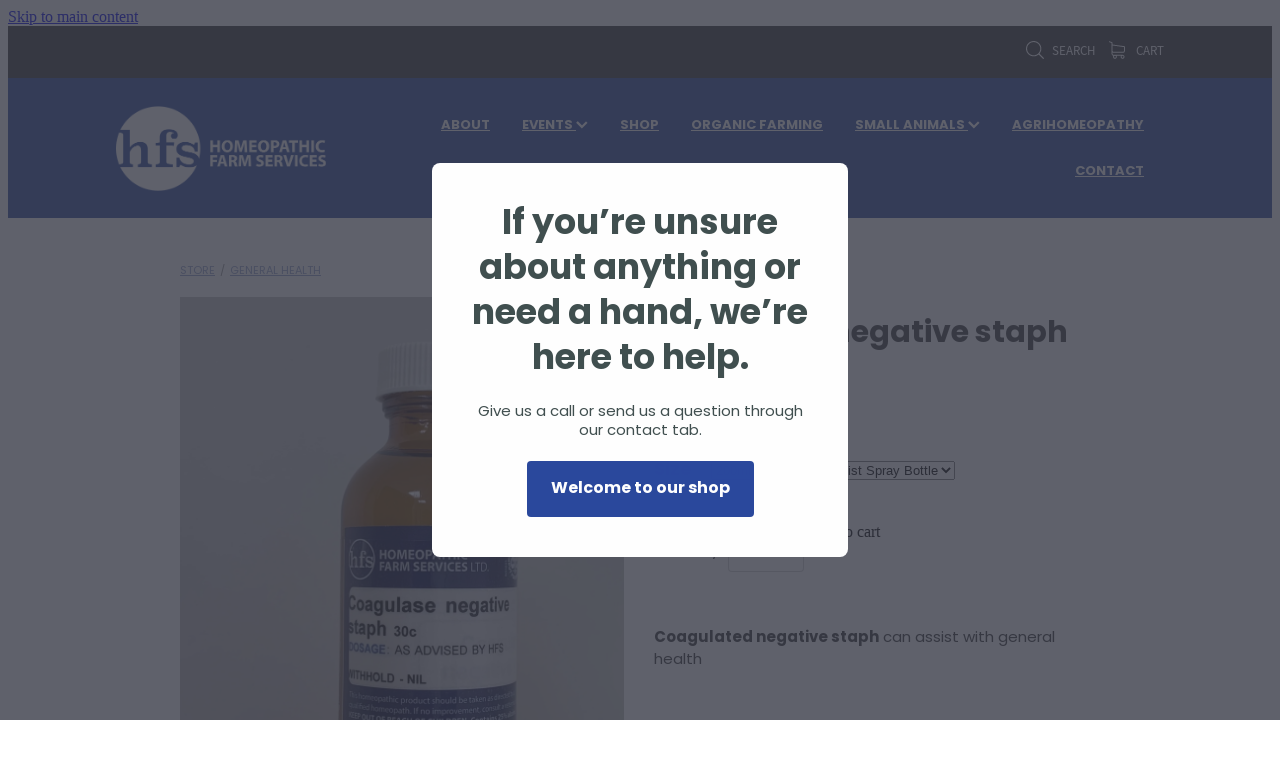

--- FILE ---
content_type: text/html; charset=UTF-8
request_url: https://www.farmservices.nz/shop/product/747653/coagulase-negative-staph/?variantId=3999309
body_size: 19467
content:
<!-- Website made on Rocketspark -->
<!DOCTYPE HTML>
<html  class="">
<head>

    <!-- Global site tag (gtag.js) - Google Analytics -->
                <script async src="https://www.googletagmanager.com/gtag/js?id=G-EVL21CCFCG"></script>
                <script>
                window.dataLayer = window.dataLayer || [];
                function gtag(){dataLayer.push(arguments);}
                gtag('js', new Date());
                gtag('config', 'G-EVL21CCFCG');
                </script>
                <!-- End Google Analytics -->
    <meta http-equiv="Content-Type" content="text/html; charset=UTF-8"/>
    <meta name='csrf-token' content='0a3733f1825e640fa098b49abef4a845'/>
    
    <title>Coagulase negative staph, General Health | Homeopathic Farm Services</title>
    <meta name="description" content="Coagulated negative staph&amp;nbsp;can assist with general health"/>
    <meta name="keywords" content="Calves, Nervous System, Stress, Uncategorized, Respiratory, Circulatory, Immune System, Injury, Lameness, Show Animals, Tra, Calving, Downer Cows Injury, Injury, Udder Health, Reproductive, Late Calvers, Pre-Calving, General Health, Digestive, Downer Cows Injury, Lameness, Immune System, Lameness, Facial Eczema, Injury, Nervous System, Calving, Nervous System, Pre-Calving, Show Animals, Cycling &amp;amp; Fertility, Reproductive, Immune System, Drying Off, General Health, Immune System, Rye Grass Staggers,, Mastitis, Udder Health, Downer Cows Metabolic, Nervous System, Calves, Cycling &amp;amp; Fertility, Reproductive, Injury, Mastitis, Udder Health, Circulatory, Downer Cows Metabolic, Pre-Calving, Calving, Late Calvers, Mastitis, Packs, Pre-Calvin, Immune System, Uncategorized, Packs, Education, Lameness, Packs, Packs, Udder Health, Calving, Udder Health, Udder Health, Cycling &amp;amp; Fertility, Mastitis, Calving, Packs, Show Animals, Stress, Transport, Injury, Lameness, Downer Cows Injury, Injury, Lameness, Transport, Downer Cows Metabolic, Rye Grass Staggers, Skeletal, Calves, Digestive, Rye Grass Staggers, Packs, Tonic, Nervous System, Stress, Transport, Calving, Downer Cows Injury, Injury, Lameness, Calving, Downer Cows Injury, Injury, Lameness, Tra, Agri &amp;amp; Plant, Parasite, Facial Eczema, Sheep, Horse, Calving, Chickens, Injury"/>

                    <link rel="icon" type="image/png" href="https://nz.rs-cdn.com/images/nws1s-p03v2/logo/cropped-53840/pad192x192@stretch.png?v=20231019030920">
                <link rel="apple-touch-icon" href="https://nz.rs-cdn.com/images/nws1s-p03v2/logo/cropped-53840/pad192x192@stretch.png?v=20231019030920"/>
                
    <script type="text/javascript" src="https://cdn.rocketspark.com/jquery-1.7.2.min.v20260122030141.js" ></script>


    <link rel="stylesheet" media="print" href="https://cdn.rocketspark.com/printCheckout.css?v=20260122030141"/>

     <script> window.configs = {"development":"false","DEVELOPMENT":"false","requestType":"shop","PREVIEW":"false","EDITOR":"false","template":"blank","navResizeTemplate":"","baseREMUnit":16,"screenSizes":{"t":{"fontSize":14,"contentWidth":400,"contentWidthOversize":400,"min":0,"max":400,"scale":0.7551,"subScale":0.95,"navScale":0.6,"legacy":false},"h":{"fontSize":16,"contentWidth":600,"contentWidthOversize":600,"min":0,"max":740,"scale":0.7551,"subScale":0.95,"navScale":0.6,"legacy":false},"s":{"fontSize":13,"contentWidth":740,"contentWidthOversize":740,"min":740,"max":1080,"scale":0.7959,"subScale":0.7959,"navScale":0.75,"legacy":false},"m":{"fontSize":16,"contentWidth":980,"contentWidthOversize":1080,"min":1080,"max":1460,"scale":1,"subScale":1,"navScale":1,"legacy":true},"l":{"fontSize":19,"contentWidth":1170,"contentWidthOversize":1300,"min":1460,"max":0,"scale":1.1938,"subScale":1.1938,"navScale":1.1,"legacy":false}},"publicURL":"https:\/\/www.farmservices.nz","shortnameURL":"https:\/\/homeopathicfarmservices.rocketspark.co.nz","titleData":{"companyName":"Homeopathic Farm Services","position":"right","separator":" | "},"CONSOLE_OVERRIDE":true,"noZensmooth":true,"release":"2026.1.21","browserSupport":{"chrome":86,"firefox":78,"edge":86,"internet explorer":12,"ie":12,"opera":72,"edgeMobile":44,"safari":13,"samsung browser":12,"android":89},"siteAutoPopupSettings":{"popupView":"shop","title":"If you\u2019re unsure about anything or need a hand, we\u2019re here to help.","paragraph":"Give us a call or send us a question through our contact tab.","button":"Welcome to our shop","updated":1768171338675},"globalisationEnabled":false,"analyticsMode":"GA4"}; </script> <link rel="stylesheet" href="https://cdn.rocketspark.com/_dist/css/auth~vendors.6da4c5858d05.bundle.css" type="text/css" media="all" /> <link rel="stylesheet" href="https://cdn.rocketspark.com/_dist/css/public.c96fdbea6cf7.bundle.css" type="text/css" media="all" /> <link rel="stylesheet" href="https://cdn.rocketspark.com/_dist/css/public~vendors.24ec0c1183a5.bundle.css" type="text/css" media="all" /> <link rel="stylesheet" href="https://cdn.rocketspark.com/_dist/css/dashboard~vendors.9c624b80e5b6.bundle.css" type="text/css" media="all" /> <link rel="preload" as="style" href="https://cdn.icomoon.io/181725/Rocketspark/style.css?8gzh5b" onload="this.onload=null;this.rel='stylesheet'"> <link rel="stylesheet" href="/node_modules/@rocketspark/flint-ui/dist/rocketspark/rocketspark.css?v=1769004101"> <link rel="stylesheet" href="/node_modules/@rocketspark/image-gallery/build/css/index.css"> <script type="text/javascript" src="https://cdn.rocketspark.com/_dist/js/public.min.v20260122030141.js" ></script> <script type="text/javascript" src="https://cdn.rocketspark.com/_dist/js/commons.2e9fb89a5c50.bundle.js" ></script> <script type="text/javascript" src="https://cdn.rocketspark.com/_dist/js/blog~vendors.33618b6145a5.bundle.js" ></script> <script type="text/javascript" src="https://cdn.rocketspark.com/_dist/js/shop~vendors.c0601673efb1.bundle.js" ></script> <script type="text/javascript" src="https://cdn.rocketspark.com/_dist/js/houston~vendors.938afeba088b.bundle.js" ></script> <script type="text/javascript" src="https://cdn.rocketspark.com/_dist/js/auth~vendors.1265b1c31cc3.bundle.js" ></script> <script type="text/javascript" src="https://cdn.rocketspark.com/_dist/js/dashboard~vendors.192675722bc3.bundle.js" ></script> <script type="text/javascript" src="https://cdn.rocketspark.com/_dist/js/blastoff~vendors.bb4f8a2101db.bundle.js" ></script> <script type="text/javascript" src="https://cdn.rocketspark.com/_dist/js/public~vendors.8820ff537e13.bundle.js" ></script> <script type="text/javascript" src="https://cdn.rocketspark.com/_dist/js/public.ffd6854062ae.bundle.js" ></script> <script type="module" src="https://nz.rs-cdn.com/node_modules/@rocketspark/flint-ui/dist/rocketspark/rocketspark.esm.js?v=1769004101"></script> <script type="text/javascript" src="https://cdn.rocketspark.com/vueJS/vue.v20260122030141.js" ></script> <script type="text/javascript" src="https://cdn.rocketspark.com/selectChosen/chosen_v1.4.2/chosen.jquery.rs.v20260122030141.js" ></script> <link rel="preload" as="style" href="https://cdn.rocketspark.com/selectChosen/chosen_v1.4.2/chosen.rs.v20260122030141.css" type="text/css" media="all" onload="this.onload=null;this.rel='stylesheet'" /> <link rel="stylesheet" href="https://cdn.rocketspark.com/_dist/css/shop.8a6d4f016ea0.bundle.css" type="text/css" media="screen" /> <script type="text/javascript" src="https://cdn.rocketspark.com/_dist/js/shop~vendors.c0601673efb1.bundle.js" ></script> <script type="text/javascript" src="https://cdn.rocketspark.com/_dist/js/shop.4dc834b6095f.bundle.js" ></script> <!--suppress ES6ConvertVarToLetConst --> <script> var detectedLogoWidth = localStorage.getItem('detectedLogoWidth'); if (detectedLogoWidth) { var style = document.createElement('style'); style.innerHTML = "@media all and (min-width: 740px) { #header #logo, #header .logo { width: " + detectedLogoWidth + '; } }'; document.head.appendChild(style); } </script> <link rel="stylesheet" href="https://nz.rs-cdn.com/site_files/38549/85574/css/css.css?v=20260114153637" type="text/css" media="all" title="dynamicstyle" /> <link rel="stylesheet" href="/site_files/38549/assets/shop/shop.css?v=20260122042328" type="text/css" media="screen" /> <meta name="viewport" content="width=device-width, initial-scale=1"> 
    <script type="text/javascript" src="https://cdn.rocketspark.com/jquery.ba-hashchange.min.v20260122030141.js" ></script>

    <link rel="stylesheet" href="https://cdn.rocketspark.com/colorbox1.5/rocketspark/colorbox.v20260122030141.css" type="text/css" media="screen" />
    <script type="text/javascript" src="https://cdn.rocketspark.com/colorbox1.5/jquery.colorbox-min.v20260122030141.js" ></script>

    <script type="text/javascript" src="https://cdn.rocketspark.com/shop/general.v20260122030141.js" ></script>

    
    <script type="text/javascript" src="https://cdn.rocketspark.com/imagesloaded.pkgd.min.v20260122030141.js" ></script>
    <script type="text/javascript">
    var msnryContainer, msnry, scrollEnabled       = true,
        shopStart = shopIncrement = 10, searchTerm = null;
        </script>

    <script src="https://js.stripe.com/v3/"></script>
<script async src="https://www.google.com/recaptcha/api.js?render=6LdmFhIsAAAAAAn78We-dnGmOXhEmqIuALDRQBBH"></script>

                <script defer type="text/javascript" src="//use.typekit.net/ik/[base64].js"></script>

    
    
    <!-- Meta Pixel Code -->
<script>
!function(f,b,e,v,n,t,s)
{if(f.fbq)return;n=f.fbq=function(){n.callMethod?
n.callMethod.apply(n,arguments):n.queue.push(arguments)};
if(!f._fbq)f._fbq=n;n.push=n;n.loaded=!0;n.version='2.0';
n.queue=[];t=b.createElement(e);t.async=!0;
t.src=v;s=b.getElementsByTagName(e)[0];
s.parentNode.insertBefore(t,s)}(window, document,'script',
'https://connect.facebook.net/en_US/fbevents.js');
fbq('init', '4128981070699454');
fbq('track', 'PageView');
</script>
<noscript><img height="1" width="1" style="display:none"
src=https://www.facebook.com/tr?id=4128981070699454&ev=PageView&noscript=1
/></noscript>
<!-- End Meta Pixel Code -->

    
    <link rel="canonical" href="https://www.farmservices.nz/shop/product/747653/coagulase-negative-staph/" />
</head>
<body data-page-id="shop" class=" contact-bar">
<a href="#main_body" class="_925853a1 _925853a1--3a455947 _7720d2f9">Skip to main content</a>    <style>.old-browser-popup{position:fixed;width:100%;height:100%;z-index:9999999}.old-browser-popup__background-fade{position:absolute;background:#000;width:100%;height:100%;opacity:.6;z-index:1}.old-browser-popup__box{position:relative;z-index:2;width:42.25rem;margin:0 auto;text-align:center;top:40%}.old-browser-popup__inner{padding:3rem 2rem;font-size:1rem}.old-browser-popup__inner .site-button{margin:1rem auto 0;font-size:1.2rem}@media (max-width:720px){.old-browser-popup__box{width:90%;top:50%;-ms-transform:translate(0,-50%);-webkit-transform:translate(0,-50%);transform:translate(0,-50%)}.old-browser-popup__box br{display:none}.old-browser-popup__inner a.site-button{font-size:16px}}</style>
    <script src="https://cdn.jsdelivr.net/npm/ua-parser-js@0/dist/ua-parser.min.js"></script>
    <script type="text/javascript">
    "use strict";if(!window.PREVIEW&&!window.EDITOR&&window.sessionStorage&&null===window.sessionStorage.getItem("old-browser")){var browserName,version,parser=new UAParser,popup='<div class="old-browser-popup"><div class="old-browser-popup__background-fade"></div><div class="old-browser-popup__box content-background"><div class="old-browser-popup__inner p-font p-font-colour">Our website doesn\'t fully support the browser you are using, we <br/>recommend you <a href="https://updatemybrowser.org/" target="_blank">update to a newer version</a>.<br/><a onclick="location.reload();" class="site-button">Continue with current browser</a></div></div></div>';if(void 0!==parser){void 0!==parser.getBrowser().name&&(browserName=parser.getBrowser().name.toLowerCase()),void 0!==parser.getBrowser().version&&(version=parseFloat(parser.getBrowser().version));var browserPopup=document.getElementById("old-browser-popup");if(void 0!==browserName){var configs=window.configs;if(Object.prototype.hasOwnProperty.call(configs,"browserSupport")&&Object.prototype.hasOwnProperty.call(configs.browserSupport,browserName)){var browserNameTest=configs.browserSupport[browserName];"edge"===browserName&&"mobile"===parser.getDevice().type&&(browserNameTest="edgeMobile"),version<configs.browserSupport[browserNameTest]&&document.body.insertAdjacentHTML("beforeend",popup)}}}window.sessionStorage.setItem("old-browser",!0)}
    </script>
    <div class="side-of-page">
            </div> <!-- end .side-of-page -->

	<div id="shadow">
		<div id="shadow_inner">

                <div class="announcement-bar">
        <div class="announcement-bar__content"><p class="text-center">New announcement. Learn more</p></div>
        <rs-icon class="announcement-bar__close" name="x"></rs-icon>
    </div>
<div class="rs-contact-bar-container right rs-contact-bar-container--blank-template header--width-wide" data-position="top" style="display: block;"><div class="rs-contact-bar-inner"><div class="shop-icons"><a class="icon-container" @click="showSearch"><span class="search-icon icon"><?xml version="1.0" encoding="UTF-8" standalone="no"?>
<svg width="18px" height="18px" viewBox="0 0 18 18" version="1.1" xmlns="http://www.w3.org/2000/svg" xmlns:xlink="http://www.w3.org/1999/xlink">
    <g id="Cart-Contact-Bar" stroke="none" stroke-width="1" fill="none" fill-rule="evenodd">
        <g id="Empty-Cart-Icon" transform="translate(-845.000000, -13.000000)">
            <g id="Search" transform="translate(845.000000, 13.000000)">
                <g id="magnifying-glass" stroke-width="1" fill-rule="evenodd">
                    <g id="Capa_1"></g>
                </g>
                <path d="M17.8423503,17.0820399 L13.468071,12.7077605 C14.6414634,11.3587583 15.3518847,9.59866962 15.3518847,7.67494457 C15.3518847,3.44035477 11.9075388,0 7.67694013,0 C3.44235033,0 0.00199556541,3.4443459 0.00199556541,7.67494457 C0.00199556541,11.9055432 3.44634146,15.3498891 7.67694013,15.3498891 C9.60066519,15.3498891 11.3607539,14.6394678 12.7097561,13.4660754 L17.0840355,17.8403548 C17.1878049,17.9441242 17.3274945,18 17.4631929,18 C17.5988914,18 17.7385809,17.9481153 17.8423503,17.8403548 C18.0498891,17.632816 18.0498891,17.2895787 17.8423503,17.0820399 Z M1.07560976,7.67494457 C1.07560976,4.03503326 4.03702882,1.07760532 7.672949,1.07760532 C11.3128603,1.07760532 14.2702882,4.03902439 14.2702882,7.67494457 C14.2702882,11.3108647 11.3128603,14.2762749 7.672949,14.2762749 C4.03702882,14.2762749 1.07560976,11.3148559 1.07560976,7.67494457 Z" id="Shape" fill="#FFFFFF" fill-rule="nonzero"></path>
            </g>
        </g>
    </g>
</svg></span> Search</a><a :href="cartURL" class="icon-container cart-container" data-cart-count="0"><span v-bind:class="{ 'has-items': hasItems }" class="cart-icon icon"><svg xmlns="http://www.w3.org/2000/svg" width="25" height="22" viewBox="0 0 25 22">
  <g fill="none" fill-rule="evenodd">
    <path fill="#FFF" fill-rule="nonzero" d="M5.6984106,14.4725216 L17.5350552,14.4725216 C18.8772185,14.4725216 19.9721413,13.352193 19.9721413,11.9788871 L19.9721413,6.88319918 L19.9721413,6.86512936 L19.9721413,6.82898973 C19.9721413,6.81995483 19.9721413,6.81091992 19.9677263,6.80188501 C19.9677263,6.7928501 19.9633113,6.77929774 19.9633113,6.77026283 C19.9633113,6.76122793 19.9588962,6.75219302 19.9588962,6.74315811 C19.9544812,6.7341232 19.9544812,6.7250883 19.9500662,6.71153593 C19.9456512,6.70250103 19.9456512,6.69346612 19.9412362,6.68443121 C19.9368212,6.6753963 19.9368212,6.6663614 19.9324062,6.65732649 C19.9279912,6.64829158 19.9235762,6.63925667 19.9191611,6.62570431 C19.9147461,6.6166694 19.9103311,6.6076345 19.9059161,6.60311704 C19.9015011,6.59408214 19.8970861,6.58504723 19.8926711,6.57601232 C19.8882561,6.56697741 19.8838411,6.56245996 19.879426,6.55342505 C19.875011,6.54439014 19.866181,6.53535524 19.861766,6.52632033 C19.857351,6.51728542 19.852936,6.51276797 19.844106,6.50373306 C19.8396909,6.49469815 19.8308609,6.4901807 19.8264459,6.48114579 C19.8220309,6.47211088 19.8132009,6.46759343 19.8087859,6.45855852 C19.8043709,6.44952361 19.7955408,6.44500616 19.7911258,6.44048871 C19.7822958,6.4314538 19.7778808,6.42693634 19.7690508,6.41790144 C19.7602208,6.41338398 19.7558057,6.40434908 19.7469757,6.39983162 C19.7381457,6.39531417 19.7293157,6.38627926 19.7204857,6.38176181 C19.7116556,6.37724435 19.7072406,6.3727269 19.6984106,6.36820945 C19.6895806,6.36369199 19.6807506,6.35917454 19.6719205,6.35013963 C19.6630905,6.34562218 19.6542605,6.34110472 19.6454305,6.33658727 C19.6366004,6.33206982 19.6277704,6.32755236 19.6189404,6.32303491 C19.6101104,6.31851745 19.6012804,6.314 19.5924503,6.30948255 C19.5836203,6.30496509 19.5747903,6.30496509 19.5659603,6.30044764 C19.5571302,6.29593018 19.5438852,6.29141273 19.5350552,6.29141273 C19.5262252,6.29141273 19.5173951,6.28689528 19.5129801,6.28689528 C19.4997351,6.28237782 19.4909051,6.28237782 19.47766,6.28237782 C19.473245,6.28237782 19.46883,6.27786037 19.46,6.27786037 L4.45779249,4.15917454 L4.45779249,2.01790144 C4.45779249,1.99531417 4.45779249,1.9727269 4.45337748,1.95465708 C4.45337748,1.95013963 4.45337748,1.94562218 4.44896247,1.93658727 C4.44896247,1.92303491 4.44454746,1.90948255 4.44454746,1.89593018 C4.44013245,1.88237782 4.44013245,1.87334292 4.43571744,1.85979055 C4.43571744,1.85075565 4.43130243,1.84623819 4.43130243,1.83720329 C4.42688742,1.82365092 4.42247241,1.81009856 4.4180574,1.7965462 C4.4180574,1.79202875 4.41364238,1.78299384 4.41364238,1.77847639 C4.40922737,1.76492402 4.40481236,1.75588912 4.39598234,1.74233676 C4.39156733,1.7378193 4.39156733,1.72878439 4.38715232,1.72426694 C4.38273731,1.71523203 4.3783223,1.70619713 4.36949227,1.69716222 C4.36507726,1.68812731 4.36066225,1.68360986 4.35624724,1.67457495 C4.35183223,1.66554004 4.34741722,1.66102259 4.34300221,1.65198768 C4.3385872,1.64295277 4.32975717,1.63391786 4.32534216,1.62488296 C4.32092715,1.6203655 4.31651214,1.61584805 4.31209713,1.6113306 C4.30326711,1.60229569 4.29443709,1.59326078 4.28560706,1.58422587 C4.28119205,1.57970842 4.27677704,1.57519097 4.27236203,1.57067351 C4.26353201,1.5616386 4.25470199,1.5526037 4.24145695,1.54356879 C4.23704194,1.53905133 4.22821192,1.53453388 4.22379691,1.53001643 C4.21496689,1.52098152 4.20613687,1.51646407 4.19730684,1.50742916 C4.18406181,1.49839425 4.17081678,1.48935934 4.16198675,1.48484189 C4.15757174,1.48032444 4.15315673,1.48032444 4.14874172,1.47580698 C4.13108168,1.46677207 4.10900662,1.45773717 4.09134658,1.44870226 L0.837483444,0.0482915811 C0.532847682,-0.0827145791 0.18406181,0.0618439425 0.0560264901,0.373548255 C-0.07200883,0.685252567 0.0692715232,1.04213142 0.373907285,1.17313758 L3.2613245,2.41995483 L3.2613245,5.18463655 L3.2613245,5.62282957 L3.2613245,8.9838152 L3.2613245,11.987922 L3.2613245,15.7825832 C3.2613245,17.0474702 4.18847682,18.0955195 5.38494481,18.2536304 C5.16860927,18.6240616 5.04057395,19.0577372 5.04057395,19.5185175 C5.04057395,20.878271 6.12225166,21.9805298 7.44675497,21.9805298 C8.77125828,21.9805298 9.85293598,20.8737536 9.85293598,19.5185175 C9.85293598,19.0667721 9.73373068,18.637614 9.52181015,18.2762177 L14.8816336,18.2762177 C14.669713,18.6421314 14.5505077,19.0667721 14.5505077,19.5185175 C14.5505077,20.878271 15.6321854,21.9805298 16.9566887,21.9805298 C18.2811921,21.9805298 19.3628698,20.8737536 19.3628698,19.5185175 C19.3628698,18.1632813 18.2811921,17.0565051 16.9566887,17.0565051 L5.6984106,17.0565051 C5.00966887,17.0565051 4.45337748,16.4827885 4.45337748,15.7825832 L4.45337748,14.1291951 C4.81540839,14.3460329 5.24366446,14.4725216 5.6984106,14.4725216 Z M8.66529801,19.514 C8.66529801,20.200653 8.11783664,20.7562998 7.45116998,20.7562998 C6.78450331,20.7562998 6.23704194,20.1961355 6.23704194,19.514 C6.23704194,18.8318645 6.78450331,18.2717002 7.45116998,18.2717002 C8.11783664,18.2717002 8.66529801,18.827347 8.66529801,19.514 Z M18.1752318,19.514 C18.1752318,20.200653 17.6277704,20.7562998 16.9611038,20.7562998 C16.2944371,20.7562998 15.7469757,20.1961355 15.7469757,19.514 C15.7469757,18.8318645 16.2944371,18.2717002 16.9611038,18.2717002 C17.6277704,18.2717002 18.1752318,18.827347 18.1752318,19.514 Z M17.5350552,13.252809 L5.6984106,13.252809 C5.00966887,13.252809 4.45337748,12.6790924 4.45337748,11.9788871 L4.45337748,8.97478029 L4.45337748,5.61379466 L4.45337748,5.38792197 L18.7800883,7.40722382 L18.7800883,11.9743696 C18.7800883,12.6836099 18.2193819,13.252809 17.5350552,13.252809 Z"/>
    <circle class="item-dot" cx="21" cy="5" r="4" fill="#F00"/>
  </g>
</svg>
</span> Cart <span class="cart-count" v-text="cartCountText"></span></a></div></div></div><div class="header _51cf2b51 header--template-right header--sticky-fix header--is-solid-overlay">
    <div class="header__inner header__inner-width-wide">
            <div class="header-logo header-logo--image">
            <a href="/" class="header-logo__inner" aria-label="Homeopathic Farm Services homepage">
                    </a>
        </div>
    <nav class="site-nav" id="site-navigation" aria-label="Main navigation">
            <div class="site-nav__desktop">
                            <div class="site-nav__item">

                                            <a href="/about/" class="site-nav__item-link">
                            ABOUT
                                                    </a>
                    
                                    </div>
                            <div class="site-nav__item header-dropdown--has-dropdown">

                                            <a href="/events/" class="site-nav__item-link">
                            EVENTS
                                                            <span class="header-dropdown__arrow"><?xml version="1.0" encoding="UTF-8"?>
<svg width="21px" height="14px" viewBox="0 0 21 14" version="1.1" xmlns="http://www.w3.org/2000/svg" xmlns:xlink="http://www.w3.org/1999/xlink">
    <g stroke="none" stroke-width="1" fill="none" fill-rule="evenodd">
        <polygon fill="#000000" points="20.1999615 3.43121387 10.4311754 13.2 0.286666716 3.05549133 2.95429677 0.2 10.4311754 7.67687861 17.5323315 0.575722543"></polygon>
    </g>
</svg></span>
                                                    </a>
                    
                                            <div class="header-dropdown">
                            <div class="header-dropdown__menu">
                                                                    <a class="header-dropdown__link " href="/whole-health-education-hub/">WHOLE HEALTH EDUCATION HUB</a>
                                                            </div>
                        </div>
                                    </div>
                            <div class="site-nav__item">

                                            <a href="/shop/" class="site-nav__item-link">
                            SHOP
                                                    </a>
                    
                                    </div>
                            <div class="site-nav__item">

                                            <a href="/organic-farming/" class="site-nav__item-link">
                            ORGANIC FARMING
                                                    </a>
                    
                                    </div>
                            <div class="site-nav__item header-dropdown--has-dropdown">

                                            <a href="/small-animals/" class="site-nav__item-link">
                            SMALL ANIMALS
                                                            <span class="header-dropdown__arrow"><?xml version="1.0" encoding="UTF-8"?>
<svg width="21px" height="14px" viewBox="0 0 21 14" version="1.1" xmlns="http://www.w3.org/2000/svg" xmlns:xlink="http://www.w3.org/1999/xlink">
    <g stroke="none" stroke-width="1" fill="none" fill-rule="evenodd">
        <polygon fill="#000000" points="20.1999615 3.43121387 10.4311754 13.2 0.286666716 3.05549133 2.95429677 0.2 10.4311754 7.67687861 17.5323315 0.575722543"></polygon>
    </g>
</svg></span>
                                                    </a>
                    
                                            <div class="header-dropdown">
                            <div class="header-dropdown__menu">
                                                                    <a class="header-dropdown__link " href="/consultations/">CONSULTATIONS</a>
                                                                    <a class="header-dropdown__link " href="/horses/">HORSES</a>
                                                                    <a class="header-dropdown__link " href="/calf-rearing/">CALF REARING</a>
                                                                    <a class="header-dropdown__link " href="/sheep/">SHEEP</a>
                                                            </div>
                        </div>
                                    </div>
                            <div class="site-nav__item">

                                            <a href="/agrihomeopathy/" class="site-nav__item-link">
                            AGRIHOMEOPATHY
                                                    </a>
                    
                                    </div>
                            <div class="site-nav__item">

                                            <a href="/contact/" class="site-nav__item-link">
                            CONTACT
                                                    </a>
                    
                                    </div>
                    </div>
        <div class="site-nav__mobile">
                            <div class="site-nav__item site-nav__item--mobile">
                    <a href="/blog/" class="site-nav__item-link">Blog</a>
                </div>
                    </div>
        
    </nav>
    <div class="header-icons">
            
        
    </div>    
    <div class="header-mobile header-mobile--icon-count-3">
    <button class="header-mobile__icons header__hamburger header__hamburger--mobile header__hamburger--squeeze" type="button" aria-label="Open navigation menu" aria-controls="site-navigation" aria-expanded="false">
      <span class="header__hamburger-box">
        <span class="header__hamburger-inner"></span>
      </span>
    </button>    
            <rs-icon class="header-mobile__icons header-mobile__icons--search" name="search" size="30" tabindex="0" role="button" aria-label="Search" aria-haspopup="true" aria-pressed="false"></rs-icon>
        <a href="/shop/checkout/" aria-label="Go to shop checkout" class="header-mobile__icons rs-icon-shopping-bag " style="font-size:36px;"><span class="path1"></span><span class="path2"></span></a>
    </div>

    </div>

                <div class="_708858fd" data-hidden=""></div>
    </div>

			<div id="content" class="shop_page">
								<div id="main_body" class="main-body">
                    						<div id="shop_body" class="wrap" >
							<div class="content_column1">
								<div class="column">
									<div class="shop shop--product-page shop--product-page-no-padding">
                                                <div id="product-page" >
                            <div class="product-breadcrumb p">
                    <a class="text-link-colour" href="/shop/">Store</a><span>/</span><a class="text-link-colour" href="/shop/filter/category=35094/">General Health</a>                </div>
                        <div id="product-left">
                <div class="product-page__gallery" data-highlight="#333333" data-ratio="8:10" data-fill-type="cover">
<div class="picture-tag-service" style="padding-bottom: 125.00%;">
<picture  data-tags="3965813,3999307,3999308,3999309,all" data-thumbnail="https://dzpdbgwih7u1r.cloudfront.net/9a674e58-3a81-4aab-ad3a-0fe50a2247b2/9a677036-55ac-4a06-bf69-cfe3a88609ad/9a931272-80d1-4267-b471-4d87eb5c509e/w900h1200-Coagulase%20negative%20staph.JPG" class="product-page__gallery-images picture-tag-service__image--cover picture-tag-service__image" data-popup-image="https://dzpdbgwih7u1r.cloudfront.net/9a674e58-3a81-4aab-ad3a-0fe50a2247b2/9a677036-55ac-4a06-bf69-cfe3a88609ad/9a931272-80d1-4267-b471-4d87eb5c509e/w3024h4032-Coagulase%20negative%20staph.JPG" alt="">  <source srcset="https://dzpdbgwih7u1r.cloudfront.net/9a674e58-3a81-4aab-ad3a-0fe50a2247b2/9a677036-55ac-4a06-bf69-cfe3a88609ad/9a931272-80d1-4267-b471-4d87eb5c509e/w1800h2400-Coagulase%20negative%20staph.JPG, https://dzpdbgwih7u1r.cloudfront.net/9a674e58-3a81-4aab-ad3a-0fe50a2247b2/9a677036-55ac-4a06-bf69-cfe3a88609ad/9a931272-80d1-4267-b471-4d87eb5c509e/w3024h4032-Coagulase%20negative%20staph.JPG 2x" media="">

 <img  loading="lazy" class="picture-tag-service__image--cover picture-tag-service__image" alt="" src='https://dzpdbgwih7u1r.cloudfront.net/9a674e58-3a81-4aab-ad3a-0fe50a2247b2/9a677036-55ac-4a06-bf69-cfe3a88609ad/9a931272-80d1-4267-b471-4d87eb5c509e/w300h400-Coagulase%20negative%20staph.JPG' />
</picture>
</div>
</div><div class="related-products"></div>            </div>

            <div id="product-details">
                <h1 class="product-title">Coagulase negative staph</h1>
<p class="product-brand product-brand--empty p-font-colour"></p>
                <p id="current_price" class="product-price main-font p-font-colour">
                    <span class="current-price">$108.30</span>                </p>
                <div class="gateway-extra gateway-extra--stripe gateway-extra--empty">

</div>
<div class="gateway-extra gateway-extra--bankDeposit gateway-extra--empty">

</div>
            <div id="product-attribute-holder" class="product-attribute-holder product-attribute-holder--cover product-attribute-holder--aspect-ratio-8-10">
                <div class="product-variation p-font-colour main-font"><span> Size </span>
    <select name="Size" class="variant-select" id="variation_837331" data-productID="747653" data-attributeID="837331" data-sort-order="0">
                    <option value="100ml Bottle">100ml Bottle</option>
                    <option value="100ml Bottle + 60ml Mist Spray Bottle">100ml Bottle + 60ml Mist Spray Bottle</option>
                    <option value="200ml Bottle">200ml Bottle</option>
                    <option value="200ml Bottle + 60ml Mist Spray Bottle" selected>200ml Bottle + 60ml Mist Spray Bottle</option>
            </select>
</div><input type="hidden" name="variationID" id="variationID" value="3999309">            </div><!-- end #product-attribute-holder -->

            <div class="m-t-40"><input type="radio" name="product-subscription__type" class="product-subscription__type--hidden" id="purchase-type" value="oneOff" checked /></div>            <div class="product-add-container m-t-40 m-b-40">
                                                                    <div class="product-qty p">Quantity <input type="number" name="qty" id="product-qty-747653" class="product-qty" value="1" maxlength="4" min="1" max="999"/></div>
                                                    <span class="_925853a1 _925853a1--31088ffd _3f36cb6a _dbdbbbd9" role="button" tabindex="0" href=""  data-productID="747653">Add to cart</span>
                                                </div>
            
                <div id="product-description" class="p-font-all"><p><strong>Coagulated negative staph</strong>&nbsp;can assist with general health</p></div>

                                    <span id="product-sku" class="p-font-colour">SKU: 10000-12</span>
                
                                    <span id="product-tags">TAG:                         <a href="/shop/#tags=156049">General Health</a>			</span>
                
                <script>gtag('event','view_item',{"items":[{"item_id":"50","item_name":"Coagulase negative staph","item_brand":"","item_category":"General Health","item_variant":"Size: 100ml Bottle","price":"60.00"}]});</script>
            </div><!-- end #product-details -->

        </div><!-- end #product-page -->

        										<div class="clrboth"></div>
									</div><!--end .shop -->
								</div><!-- end .column -->
							</div><!-- end .content_column1 -->
						</div><!-- end #shop_body -->

                        <section class="stack _bf4e9d50 stack--content-width-oversize stack--vertical-middle stack--mobile-vertical-top custom-stack design-editable-stack content-editable-stack nst1s-8i89a nsd1s-qnhts nsc1s-oqjol stack--footer _6a88ef4e" data-id="9a675dea-770c-4557-93f5-6cb48beda70e"><div class="background-image lazy-load stack--hide-background-image"></div><div class="stack-inner _dbf617b7"><div class="column-container _5d5af514 column-container--has-more-settings"><div class="column _1100af70 _4993ced5 _4993ced5--55135dd3 _1100af70--55135dd3 _b45e4f82 ncl1s-sotfs column--has-spacing" data-column="1" id="column_1_stack_1709816" data-unique-id="ncl1s-sotfs"><div class="block nbl1s-irdwh picture_block _660c97b3"  data-id="4473834" data-uuid="9a675f71-471e-48a9-85dc-144affc42c89" data-block="nbl1s-irdwh" data-block-type="image"><div class="block_content_container"><span class="picture_block_holder"><div id="picture-4473834" class="picture picture-4473834 position-center hover-none shape-square filter-none align-left sync-overlay sync-border" ><div class="picture_block_holder__spacer"></div><picture>  <source type="image/webp" data-srcset="https://nz.rs-cdn.com/images/nws1s-p03v2/page/d8720c991ee112bb4b877fe71c14b869__5c1d/zoom296x121z75000cw395.png.webp, https://nz.rs-cdn.com/images/nws1s-p03v2/page/d8720c991ee112bb4b877fe71c14b869__4503/zoom296x121z75000cw395@2x.png.webp 2x" media="(min-width: 1460px)">  <source data-srcset="https://nz.rs-cdn.com/images/nws1s-p03v2/page/d8720c991ee112bb4b877fe71c14b869__5c1d/zoom296x121z75000cw395.png, https://nz.rs-cdn.com/images/nws1s-p03v2/page/d8720c991ee112bb4b877fe71c14b869__4503/zoom296x121z75000cw395@2x.png 2x" media="(min-width: 1460px)">  <source type="image/webp" data-srcset="https://nz.rs-cdn.com/images/nws1s-p03v2/page/d8720c991ee112bb4b877fe71c14b869__b83d/zoom246x101z75000cw328.png.webp, https://nz.rs-cdn.com/images/nws1s-p03v2/page/d8720c991ee112bb4b877fe71c14b869__508a/zoom246x101z75000cw328@2x.png.webp 2x" media="(min-width: 1080px) AND (max-width: 1460px)">  <source data-srcset="https://nz.rs-cdn.com/images/nws1s-p03v2/page/d8720c991ee112bb4b877fe71c14b869__b83d/zoom246x101z75000cw328.png, https://nz.rs-cdn.com/images/nws1s-p03v2/page/d8720c991ee112bb4b877fe71c14b869__508a/zoom246x101z75000cw328@2x.png 2x" media="(min-width: 1080px) AND (max-width: 1460px)">  <source type="image/webp" data-srcset="https://nz.rs-cdn.com/images/nws1s-p03v2/page/d8720c991ee112bb4b877fe71c14b869__8f6a/zoom165x68z75000cw221.png.webp, https://nz.rs-cdn.com/images/nws1s-p03v2/page/d8720c991ee112bb4b877fe71c14b869__2473/zoom165x68z75000cw221@2x.png.webp 2x" media="(min-width: 740px) AND (max-width: 1080px)">  <source data-srcset="https://nz.rs-cdn.com/images/nws1s-p03v2/page/d8720c991ee112bb4b877fe71c14b869__8f6a/zoom165x68z75000cw221.png, https://nz.rs-cdn.com/images/nws1s-p03v2/page/d8720c991ee112bb4b877fe71c14b869__2473/zoom165x68z75000cw221@2x.png 2x" media="(min-width: 740px) AND (max-width: 1080px)">  <source type="image/webp" data-srcset="https://nz.rs-cdn.com/images/nws1s-p03v2/page/d8720c991ee112bb4b877fe71c14b869__7a2f/zoom426x175z75000cw536.png.webp" media="(max-width: 740px)">  <source data-srcset="https://nz.rs-cdn.com/images/nws1s-p03v2/page/d8720c991ee112bb4b877fe71c14b869__7a2f/zoom426x175z75000cw536.png" media="(max-width: 740px)">  <source type="image/webp" data-srcset="https://nz.rs-cdn.com/images/nws1s-p03v2/page/d8720c991ee112bb4b877fe71c14b869__735d/zoom276x113z75000cw344.png.webp, https://nz.rs-cdn.com/images/nws1s-p03v2/page/d8720c991ee112bb4b877fe71c14b869__4d79/zoom276x113z75000cw344@2x.png.webp 2x" media="(max-width: 400px)">  <source data-srcset="https://nz.rs-cdn.com/images/nws1s-p03v2/page/d8720c991ee112bb4b877fe71c14b869__735d/zoom276x113z75000cw344.png, https://nz.rs-cdn.com/images/nws1s-p03v2/page/d8720c991ee112bb4b877fe71c14b869__4d79/zoom276x113z75000cw344@2x.png 2x" media="(max-width: 400px)">  <img data-src="https://nz.rs-cdn.com/images/nws1s-p03v2/page/d8720c991ee112bb4b877fe71c14b869__b83d/zoom246x101z75000cw328.png"  data-block-id="4473834" alt="" class="partial-width-image lazy-load"></picture></div></span></div></div><div class="block nbl1s-35528 text_block _660c97b3"  data-id="4473835" data-uuid="9a675f8d-3de6-479b-b5e9-bc9ecfaaedec" data-block="nbl1s-35528" data-block-type="text"><div class="block_content_container">    <div class="text_block_text p-font p-font-all">        <p class="p-font">Homeopathic Farm Services Ltd is a small, unique, innovative business supplying quality homeopathic products and professional information, education, guidelines and support in the safe and effective use of homeopathy.</p>    </div></div></div><div class="block nbl1s-pbqmy social_buttons_block _660c97b3"  data-id="4473876" data-uuid="9a676209-0b47-4a2e-b7bf-97857ab815a3" data-block="nbl1s-pbqmy" data-block-type="social_but"><div class="social-buttons social-buttons--slim social-buttons__alignment--left"><div class="social-container  style7 white block-icons block-white"><a class='social-icon facebook-icon' href='https://www.facebook.com/HomeopathicFarmServices/' target="_blank" title="A link to this website's Facebook."><svg height="17" width="9" xmlns:xlink="http://www.w3.org/1999/xlink" xmlns="http://www.w3.org/2000/svg" viewBox="0 0 9 17">    <path fill-rule="evenodd" d="M 8.86 9.02 C 8.86 9.02 5.61 9.02 5.61 9.02 C 5.61 9.02 5.61 17 5.61 17 C 5.61 17 2.3 17 2.3 17 C 2.3 17 2.3 9.02 2.3 9.02 C 2.3 9.02 0 9.02 0 9.02 C 0 9.02 0 6.15 0 6.15 C 0 6.15 2.3 6.15 2.3 6.15 C 2.3 6.15 2.3 4.97 2.3 3.7 C 2.3 1.77 3.66 0 6.79 0 C 8.05 0 8.99 0.11 8.99 0.11 C 8.99 0.11 8.91 2.79 8.91 2.79 C 8.91 2.79 7.96 2.79 6.92 2.79 C 5.79 2.79 5.61 3.26 5.61 4.05 C 5.61 4.15 5.61 4.19 5.61 4.19 C 5.61 4.41 5.61 4.95 5.61 6.15 C 5.61 6.15 9 6.15 9 6.15 C 9 6.15 8.86 9.02 8.86 9.02 Z" /></svg></a><a class='social-icon instagram-icon' href='https://www.instagram.com/homeopathicfarmservices' target="_blank" title="A link to this website's Instagram."><?xml version="1.0" encoding="utf-8"?><svg version="1.1" id="Layer_1" xmlns="http://www.w3.org/2000/svg" xmlns:xlink="http://www.w3.org/1999/xlink" x="0px" y="0px" viewBox="0 0 504 504" style="enable-background:new 0 0 504 504;" xml:space="preserve"><g><path d="M504,191c-0.4-5.2-0.9-32.5-1.1-37.7c-1-23.9-3.8-47.5-13.4-69.7C471.8,42.7,440.6,17.8,397.7,7c-19-4.8-38.5-5.7-57.9-6.2c-0.2,0-0.3,0-0.4,0C284.2,0.8,224.3,0,169.1,0c-5.2,0.4-10.5,0.9-15.7,1.1c-23.9,1-47.5,3.8-69.7,13.4C42.8,32.2,17.9,63.4,7.1,106.3c-4.8,19-5.7,38.5-6.2,57.9L0,335c0.4,5.2,0.9,10.5,1.1,15.7c1,23.9,3.8,47.5,13.4,69.7c17.7,40.9,48.9,65.8,91.8,76.6c19,4.8,38.5,5.7,57.9,6.2c0.2,0,0.3,0,0.4,0c55.2,0,115.1,0.8,170.3,0.8c5.2-0.4,10.5-0.9,15.7-1.1c23.9-1,47.5-3.8,69.7-13.4c40.9-17.7,65.8-48.9,76.6-91.8c4.8-19,5.7-38.5,6.2-57.9c0-0.2,0-0.3,0-0.4C503.2,284.1,504,246.2,504,191z M456.8,353.9c-0.5,12.2-2.1,24.7-5.3,36.4c-9.9,36.4-34.6,57.6-71.3,63.3c-21.4,3.4-43.4,3.8-65.2,4.3c-29.5,0.8-59,0.7-88.5,0.4c-29.6-0.4-59.3-0.8-88.9-2.6c-26-1.6-49.4-10.2-67.2-30.7c-12.7-14.6-19.3-32-21.3-50.8c-2-19.7-2.8-39.5-3.2-59.3c-0.6-29.5-0.7-59-0.4-88.5c0.4-29.6,0.8-59.3,2.6-88.9c1.6-26,10.2-49.4,30.7-67.2c14.6-12.7,32-19.3,50.8-21.3c19.7-2,39.5-2.8,59.3-3.2c29.5-0.6,59-0.7,88.5-0.4c29.6,0.4,59.3,0.8,88.9,2.6c26,1.6,49.4,10.2,67.2,30.7c12.7,14.6,19.3,32,21.3,50.8c2,19.7,2.8,39.5,3.3,59.3c0.5,21,0.9,42,0.9,63c0.3,0-0.3,0,0,0C458.3,285.9,458,319.9,456.8,353.9z"/><path d="M381.5,252.1c0,71.7-58.1,129.5-129.9,129.4c-71.4-0.1-129.2-58.1-129.1-129.6c0.1-71.7,58.1-129.5,129.9-129.4C323.8,122.6,381.5,180.6,381.5,252.1z M251.9,335.8c45.9,0,83.9-37.5,83.9-82.9c0-46.7-37.2-84.7-83-84.8c-46.9,0-84.6,37.3-84.7,83.6C168.2,298.2,205.7,335.8,251.9,335.8z"/><path d="M386.2,87.2c16.9-0.1,30.6,13.4,30.6,30.3c0,16.8-13.6,30.5-30.4,30.5c-16.7,0-30.5-13.8-30.4-30.6C356.1,100.8,369.7,87.2,386.2,87.2z"/></g></svg></a></div></div></div><div class="block nbl1s-sjav7 text_block _660c97b3"  data-id="4473877" data-uuid="9a676212-4c1c-4431-96c2-dc0802ca0ba9" data-block="nbl1s-sjav7" data-block-type="text"><div class="block_content_container">    <div class="text_block_text p-font p-font-all">        <p class="p-font"><a target="_blank" rel="noopener" type="website" href="tel:+64 7-858 4233">+64 7-858 4233</a><br>2 Depot Street, Tirau 3410, NZ<br>08:30 - 15:30</p>    </div></div></div></div><div class="column _1100af70 _4993ced5 _4993ced5--f9abb624 _1100af70--f9abb624 _b45e4f82 ncl1s-3jdkw column--has-spacing" data-column="2" id="column_2_stack_1709816" data-unique-id="ncl1s-3jdkw"><div class="block nbl1s-pxzey text_block _660c97b3"  data-id="4473843" data-uuid="9a675fd5-60cb-4225-9f06-ae6061429b1c" data-block="nbl1s-pxzey" data-block-type="text"><div class="block_content_container"><div class="heading-container"><h3 class="heading">Navigation</h3></div>    <div class="text_block_text p-font p-font-all text-padding">        <p class="p-font"><a target="_self" rel="noopener" type="page" href="/home">Home</a><br><a target="_self" rel="noopener" type="page" href="/about">About Us</a><br><a target="_self" rel="noopener" type="page" href="/page/shop">Shop Online</a><br><a target="_self" rel="noopener" type="page" href="/events">Upcoming Events</a><br><a target="_self" rel="noopener" type="page" href="/organic-farming">Organic Farming</a><br><a target="_self" rel="noopener" type="page" href="/contact">Contact Us</a></p>    </div></div></div></div><div class="column _1100af70 _4993ced5 _4993ced5--dcf06481 _1100af70--dcf06481 _b45e4f82 ncl1s-8xqbn column--has-spacing" data-column="3" id="column_3_stack_1709816" data-unique-id="ncl1s-8xqbn"><div class="block nbl1s-kw9tn text_block _660c97b3"  data-id="4473844" data-uuid="9a67600b-e113-45ed-965e-b2764592b668" data-block="nbl1s-kw9tn" data-block-type="text"><div class="block_content_container"><div class="heading-container"><h3 class="heading">Get in touch</h3></div>    <div class="text_block_text p-font p-font-all">            </div></div></div><div class="block nbl1s-tltst form-builder-block _660c97b3"  data-id="4473865" data-uuid="9a676103-d0c0-4817-ad7f-fa0ae8fb453f" data-block="nbl1s-tltst" data-block-type="form"><div class="form-builder-container block_content_container gtm-form-tracking" :class="{'form-builder-container--form-submitted': formSubmitted}" v-cloak><form    class="form-builder _925853a1--3a455947"    name="rs-d6cf-2800-7298"    data-form-name="Contact Form"    data-vv-scope="rs-d6cf-2800-7298"    data-nonce="a0e408e6-e1a3-47c9-95e7-656a0471ff1b"    v-on:submit.prevent    novalidate     data-captcha-site-key="6LdmFhIsAAAAAAn78We-dnGmOXhEmqIuALDRQBBH" data-captcha-branding="inline"    ><div class="rs-form-builder_row rs-form--name" :class="{'error': errors.has('rs-d6cf-5994-811d', 'rs-d6cf-2800-7298')}"><label for="rs-d6cf-5994-811d">Name</label><input type="text" data-type="text" name="rs-d6cf-5994-811d" id="rs-d6cf-5994-811d" class="rs-form-builder--basic rs-field rs-field--input" data-name="Name" v-validate="'required'" :class="{'error': errors.has('rs-d6cf-5994-811d', 'rs-d6cf-2800-7298')}" data-vv-as="Name" v-model="formFields[0].value" /><div class="error-label" v-show="errors.has('rs-d6cf-5994-811d', 'rs-d6cf-2800-7298')">{{errors.first('rs-d6cf-5994-811d', 'rs-d6cf-2800-7298')}}</div></div><div class="rs-form-builder_row rs-form--email" :class="{'error': errors.has('rs-d6cf-5994-96fc', 'rs-d6cf-2800-7298')}"><label for="rs-d6cf-5994-96fc">Email</label><input type="email" data-type="email" name="rs-d6cf-5994-96fc" id="rs-d6cf-5994-96fc" class="rs-form-builder--basic rs-field rs-field--input" data-name="Email" v-validate="'required|email'" :class="{'error': errors.has('rs-d6cf-5994-96fc', 'rs-d6cf-2800-7298')}" data-vv-as="Email" v-model="formFields[1].value" /><div class="error-label" v-show="errors.has('rs-d6cf-5994-96fc', 'rs-d6cf-2800-7298')">{{errors.first('rs-d6cf-5994-96fc', 'rs-d6cf-2800-7298')}}</div></div><div class="rs-form-builder_row rs-form--phone" ><label for="rs-d6cf-5994-c3f4">Contact phone number</label><input type="tel" data-type="phone" name="rs-d6cf-5994-c3f4" id="rs-d6cf-5994-c3f4" class="rs-form-builder--basic rs-field rs-field--input" data-name="Contact phone number"   data-vv-as="Contact phone number" v-model="formFields[2].value" /><div class="error-label" v-show="errors.has('rs-d6cf-5994-c3f4', 'rs-d6cf-2800-7298')">{{errors.first('rs-d6cf-5994-c3f4', 'rs-d6cf-2800-7298')}}</div></div><div class="rs-form-builder_row rs-form--textarea" :class="{'error': errors.has('rs-d6cf-5994-faae', 'rs-d6cf-2800-7298')}"><label for="rs-d6cf-5994-faae">Message</label><textarea data-type="textarea" data-name="Message" class="rs-form-builder--basic rs-field rs-field--input" name="rs-d6cf-5994-faae" id="rs-d6cf-5994-faae" v-model="formFields[3].value" v-validate="'required'" :class="{'error': errors.has('rs-d6cf-5994-faae', 'rs-d6cf-2800-7298')}"></textarea><div class="error-label" v-show="errors.has('rs-d6cf-5994-faae', 'rs-d6cf-2800-7298')">{{errors.first('rs-d6cf-5994-faae', 'rs-d6cf-2800-7298')}}</div></div><div class="rs-form-row rs-form--input rs-field--address"><label for="rs-address-1">Address</label><input type="text" value="" v-model="formFields[4].value" name="rs-address-1" class="rs-basic rs-field rs-field--input rs-field--address" /></div><p class="p-font p-font-colour recaptcha-note">This site is protected by reCAPTCHA and the Google <br /><a href="https://policies.google.com/privacy" class="text-link-colour">Privacy Policy</a> and <a href="https://policies.google.com/terms" class="text-link-colour">Terms of Service</a> apply.</p><div class="d-flex">    <button        @click="submitForm"        class="submit-form _a7f02cf8 _925853a1"        :disabled="submitting"    >Send</button></div><div class="_8dce7e5f _8dce7e5f--6148ac7d"></div><div class="_252144ef _925853a1"><p class="_9df0276b"><svg xmlns="http://www.w3.org/2000/svg" width="33.09" height="25.906" viewBox="0 0 33.09 25.906">  <path id="d" class="cls-1" d="M1159.86,295.415l-22.62,21.719-10.5-10.979,4.14-4.08,6.48,6.9,18.36-17.76Z" transform="translate(-1126.75 -291.219)"/></svg>Message Sent</p></div></form></div></div></div></div></div></section>					<div class="clear_float"></div>
				</div><!--end #main-body-->

	   			<div class="clear_float"></div>
			</div><!--end #content-->

                <div id="footer" class="footer footer--dark header--width-wide">
        <div id="footer-inner" class="footer__inner  footer_logo_r">
            <div class="footer__copyright footer_copyright">
                <span>Copyright &copy; 2026 - <a href="/dashboard/" rel="nofollow">dashboard</a> - <a href="/shop/terms/"><span>Terms &amp; Conditions</span></a></span>                            </div><!-- end .footer_copyright -->
            <div class="mobile-powered-by">
    <a  href="https://www.rocketspark.com/nz/" target="_blank">POWERED BY ROCKETSPARK</a>
</div>
<div class="footer__decal footer_decal">
    <a  href="https://www.rocketspark.com/nz/" title="Rocketspark website builder" class="footer-rs-logo"><svg width="1000" height="108" viewBox="0 0 1000 108" fill="none" xmlns="http://www.w3.org/2000/svg">
    <path fill-rule="evenodd" clip-rule="evenodd" d="M318.741 98.0277L306.105 75.5255L283.65 62.7612C279.722 60.3925 280.442 54.4051 284.894 53.0892L334.191 41.1802C335.959 40.917 337.595 41.5749 338.708 42.7593C339.756 43.8778 340.345 45.5227 340.018 47.2334L328.364 96.7118C327.055 101.186 321.097 101.975 318.741 98.0277Z" fill="white"/>
    <path fill-rule="evenodd" clip-rule="evenodd" d="M318.741 98.0276L306.105 75.5254L338.708 42.6934C339.756 43.8119 340.345 45.4568 340.018 47.1675L328.364 96.7116C327.055 101.186 321.097 101.975 318.741 98.0276Z" fill="white"/>
    <path fill-rule="evenodd" clip-rule="evenodd" d="M365.092 86.2502L352.457 63.6823L330.067 50.9837C326.073 48.5493 326.859 42.6276 331.31 41.2459L380.608 29.3369C382.375 29.0737 384.012 29.7317 385.125 30.916C386.173 32.0345 386.762 33.6794 386.434 35.3901L374.847 84.9343C373.472 89.4742 367.514 90.198 365.092 86.2502Z" fill="white"/>
    <path fill-rule="evenodd" clip-rule="evenodd" d="M365.092 86.2502L352.457 63.6823L385.06 30.916C386.107 32.0345 386.696 33.6794 386.369 35.3901L374.781 84.9343C373.472 89.4742 367.514 90.198 365.092 86.2502Z" fill="white"/>
    <path fill-rule="evenodd" clip-rule="evenodd" d="M328.364 56.9051L315.729 34.403L293.339 21.7044C289.345 19.27 290.131 13.3483 294.583 11.9666L343.815 0.0576036C345.582 -0.205579 347.219 0.452378 348.332 1.6367C349.38 2.75523 349.969 4.40012 349.641 6.11081L338.054 55.655C336.744 60.1291 330.787 60.9186 328.364 56.9051Z" fill="white"/>
    <path fill-rule="evenodd" clip-rule="evenodd" d="M328.364 56.9051L315.729 34.403L348.332 1.63672C349.38 2.75525 349.969 4.40014 349.641 6.11083L338.054 55.655C336.744 60.1291 330.787 60.9187 328.364 56.9051Z" fill="white"/>
    <path d="M718.815 76.3149C714.625 76.3149 712.399 73.6173 711.941 69.1432C711.941 67.3667 711.941 66.0508 711.941 64.4717V41.0484H724.118V29.9289H711.941V8.74268L698.651 13.2168V29.9289H690.206V41.0484H698.651V66.4455C698.651 70.2617 698.847 73.8147 699.96 76.9071C702.186 83.355 707.489 87.6318 715.935 87.6318C720.125 87.6318 720.845 87.4344 723.922 86.7764V75.6569C722.612 76.3149 721.696 76.3149 718.815 76.3149Z" fill="white"/>
    <path d="M437.63 37.4949C440.969 31.9022 445.421 28.1519 451.379 28.1519C454.063 28.1519 456.027 28.3492 458.253 29.073L455.372 41.5742C453.801 40.653 452.033 40.4557 450.069 40.4557C445.159 40.4557 441.166 43.1533 438.547 48.0222L438.482 86.1179H425.192L425.257 29.731H437.434L437.63 37.4949Z" fill="white"/>
    <path d="M515.668 57.8261C515.668 74.3408 503.229 87.4342 486.601 87.4342C469.71 87.4342 457.533 74.275 457.598 57.7603C457.598 41.2456 470.037 28.3496 486.666 28.3496C503.295 28.4154 515.668 41.3772 515.668 57.8261ZM486.404 39.9955C477.304 39.9955 470.626 48.0225 470.626 57.8261C470.626 67.827 477.239 75.9199 486.339 75.9199C495.439 75.9199 502.116 67.8928 502.116 57.8919C502.116 48.0225 495.701 39.9955 486.404 39.9955Z" fill="white"/>
    <path d="M569.745 81.1175C564.835 85.3285 558.222 87.5655 550.693 87.5655C534.261 87.5655 522.084 75.5249 522.084 57.8916C522.084 41.3769 534.326 28.481 551.152 28.481C558.026 28.481 564.245 30.718 569.352 34.5342L562.674 44.3377C559.597 41.6401 555.8 40.1268 551.61 40.061C542.51 40.061 535.439 48.0881 535.374 57.8916C535.374 68.3532 542.706 75.9855 551.348 75.9855C555.342 75.9855 559.335 74.6696 562.674 71.7745L569.745 81.1175Z" fill="white"/>
    <path d="M612.561 86.2499L598.354 63.4846L591.48 71.5117V86.2499H578.19L578.255 13.1509H591.545L591.48 54.8654H591.676L611.71 29.6656H627.029L607.061 53.0231L628.535 86.2499H612.561Z" fill="white"/>
    <path d="M643.2 61.3131C644.051 69.8008 649.812 76.7093 658.912 76.7093C666.245 76.7093 670.893 73.8143 674.428 68.0243L683.266 74.0775C677.047 83.2231 669.714 87.6314 657.996 87.6314C640.712 87.6314 629.844 75.1302 629.844 58.4181C629.844 41.4428 642.283 28.5469 658.061 28.5469C673.381 28.5469 684.641 39.7321 684.641 54.8652C684.641 56.839 684.445 59.5367 684.183 61.5763L643.134 61.5105L643.2 61.3131ZM658.519 39.0084C650.532 39.0084 645.622 44.601 644.116 51.707H671.155C670.958 44.4036 665.655 39.0742 658.519 39.0084Z" fill="white"/>
    <path d="M765.887 43.6142C763.202 41.1798 759.012 39.1401 754.823 39.1401C751.025 39.1401 748.145 41.114 748.145 44.7327C748.145 48.5489 752.793 50.5228 757.9 52.5624C764.97 55.4574 774.332 59.2736 774.267 69.7351C774.267 82.2363 764.054 87.7631 753.186 87.7631C745.002 87.7631 737.408 84.4076 731.909 78.3544L739.896 70.7878C743.889 74.8014 747.687 77.2358 752.728 77.2358C756.721 77.2358 761.173 75.262 761.173 70.7878C761.173 66.7743 755.608 64.5373 750.764 62.4976C744.086 59.8 735.706 55.7864 735.706 45.7855C735.706 34.2054 745.068 28.6128 755.019 28.6128C761.893 28.6128 768.767 30.8498 773.677 35.5213L765.887 43.6142Z" fill="white"/>
    <path d="M795.151 29.9945L795.806 37.1004C799.799 31.113 807.132 28.6128 813.351 28.6128C828.671 28.6128 840.389 41.7719 840.389 58.2867C840.389 73.6829 829.26 87.6974 813.089 87.6974C807.132 87.6974 800.454 85.4603 796.264 80.7888V103.291L782.974 107.962L783.039 29.9287L795.151 29.9945ZM796.46 69.0114C800.257 73.946 805.56 76.1831 810.863 76.1831C821.927 76.1831 827.034 66.8401 827.099 58.1551C827.099 49.0095 820.88 40.3244 811.125 40.3244C805.822 40.3244 799.603 42.9563 796.46 49.0095V69.0114Z" fill="white"/>
    <path d="M884.973 86.5128L884.318 81.1833C880.325 86.0522 874.76 87.8945 868.344 87.8287C857.935 87.8287 848.18 82.0387 848.18 70.1954C848.18 56.181 861.077 51.7068 873.058 51.7068C875.938 51.7068 879.474 51.9042 883.729 52.8254V51.5095C883.729 43.943 880.39 39.2715 871.748 39.2057C865.333 39.2057 859.113 41.6401 854.465 44.0745L850.93 34.0078C857.607 30.6522 866.249 28.481 874.236 28.481C890.21 28.481 897.085 37.4292 897.085 52.1016V86.1838H885.104L884.973 86.5128ZM883.467 61.5104C880.128 60.8525 877.248 60.3919 874.825 60.3919C868.606 60.3919 861.077 62.3658 861.077 69.7349C861.077 75.5249 865.529 77.9593 870.635 77.9593C875.546 77.9593 879.539 75.7223 883.533 72.3667L883.467 61.5104Z" fill="white"/>
    <path d="M922.027 37.9558C925.366 32.3632 929.818 28.6128 935.776 28.6128C938.46 28.6128 940.424 28.8102 942.65 29.5339L939.769 42.0351C938.198 41.114 936.43 40.9166 934.466 40.9166C929.556 40.9166 925.563 43.6142 922.944 48.4831L922.879 86.5788H909.589L909.654 30.1919H921.831L922.027 37.9558Z" fill="white"/>
    <path d="M984.092 86.579L969.885 63.8137L963.011 71.8408V86.579H949.721L949.786 13.48H963.076L963.011 55.1945H963.207L983.175 29.9947H998.495L978.527 53.3522L1000 86.579H984.092Z" fill="white"/>
    <path
        d="M4.01552 22.0981V57.9509H8.36566V43.4186C10.2778 45.3786 13.0504 46.5736 15.8709 46.5736C23.1848 46.5736 27.9174 40.407 27.9174 34.0969C27.9174 27.0697 22.8502 21.5245 15.9665 21.5245C13.0982 21.5245 10.0866 22.8152 8.36566 25.301V22.0981H4.01552ZM8.36566 30.0813C9.56076 27.1175 12.8114 25.54 15.3928 25.54C20.3644 25.54 23.4717 29.5555 23.4717 34.0012C23.4717 38.1124 20.8425 42.5581 15.2972 42.5581C12.8114 42.5581 9.99099 41.2674 8.36566 38.925V30.0813ZM44.1218 21.5245C37.1424 21.5245 31.9318 27.0697 31.9318 34.0491C31.9318 41.0284 37.1424 46.5736 44.1218 46.5736C51.1011 46.5736 56.3117 41.0284 56.3117 34.0491C56.3117 27.0697 51.1011 21.5245 44.1218 21.5245ZM51.866 34.0491C51.866 38.686 48.6153 42.5581 44.1218 42.5581C39.6282 42.5581 36.3776 38.686 36.3776 34.0491C36.3776 29.4121 39.6282 25.54 44.1218 25.54C48.6153 25.54 51.866 29.4121 51.866 34.0491ZM78.3373 22.0981H73.6526L68.3464 40.5026H68.2507L63.7572 22.0981H59.0724L65.6693 46H70.5453L75.8037 27.4043H75.8994L81.0144 46H85.6991L92.5829 22.0981H88.1849L83.3089 40.5026H83.1655L78.3373 22.0981ZM117.938 35.1485C118.034 34.5271 118.129 33.4754 118.129 32.6627C118.129 26.257 113.54 21.5245 107.23 21.5245C100.585 21.5245 95.3745 26.9263 95.3745 34.0491C95.3745 41.0284 99.6291 46.5736 107.23 46.5736C112.058 46.5736 115.309 44.8049 117.699 40.9806L114.544 38.9728C113.11 41.6977 110.576 42.8449 107.421 42.8449C102.832 42.8449 100.012 39.2597 99.7247 35.1485H117.938ZM107.278 25.2532C110.863 25.2532 113.444 28.2648 113.636 31.6589H100.059C100.92 28.0736 103.406 25.2532 107.278 25.2532ZM128.482 22.0981H124.132V46H128.482V29.9857C129.964 27.4043 131.733 25.9702 134.171 25.9702C135.079 25.9702 135.7 26.1136 136.417 26.4482L137.23 21.8113C136.322 21.6201 135.653 21.5245 134.649 21.5245C132.067 21.5245 129.916 23.4844 128.482 26.0658V22.0981ZM161.774 35.1485C161.869 34.5271 161.965 33.4754 161.965 32.6627C161.965 26.257 157.376 21.5245 151.066 21.5245C144.421 21.5245 139.21 26.9263 139.21 34.0491C139.21 41.0284 143.465 46.5736 151.066 46.5736C155.894 46.5736 159.144 44.8049 161.535 40.9806L158.38 38.9728C156.945 41.6977 154.412 42.8449 151.257 42.8449C146.668 42.8449 143.847 39.2597 143.56 35.1485H161.774ZM151.113 25.2532C154.699 25.2532 157.28 28.2648 157.471 31.6589H143.895C144.755 28.0736 147.241 25.2532 151.113 25.2532ZM177.911 46.5736C180.779 46.5736 183.791 45.3307 185.512 42.7971V46H189.862V10.1472H185.512V24.7273C183.599 22.7674 180.779 21.5245 178.006 21.5245C170.692 21.5245 165.96 27.6911 165.96 34.0491C165.96 41.0284 171.027 46.5736 177.911 46.5736ZM178.484 42.5581C173.513 42.5581 170.406 38.5426 170.406 34.1447C170.406 29.9857 173.035 25.54 178.58 25.54C181.018 25.54 183.838 26.8307 185.512 29.1731V38.0646C184.269 40.9806 181.066 42.5581 178.484 42.5581ZM209.843 10.1472V46H214.193V43.4186C216.105 45.3786 218.878 46.5736 221.698 46.5736C229.012 46.5736 233.744 40.407 233.744 34.0969C233.744 27.0697 228.677 21.5245 221.794 21.5245C218.925 21.5245 215.914 22.8152 214.193 25.301V10.1472H209.843ZM214.193 30.0813C215.388 27.1175 218.638 25.54 221.22 25.54C226.191 25.54 229.299 29.5555 229.299 34.0012C229.299 38.1124 226.67 42.5581 221.124 42.5581C218.638 42.5581 215.818 41.2674 214.193 38.925V30.0813ZM236.038 22.0981L244.786 45.2829L241.01 55.2739L244.834 56.7559L258.267 22.0981H253.534L247.176 40.2157H247.081L240.866 22.0981H236.038Z"
        fill="white"/>
</svg>
</a>
</div>        </div><!-- end #footer-inner -->
    </div><!-- end #footer -->

			<div class="clear_float"></div>
		</div><!--end #shadow_inner-->

		<div class="clear_float"></div>
	</div><!--end #shadow-->


<div id="footer_scripts"></div><!-- end #footer_scripts -->


<div id="footer_bottom"></div><!-- end #footer_bottom -->
<div class="rs-search-container rs-search-container--shop-search">
			<div class="rs-search">
				<span class="rs-search-icon"><?xml version="1.0" encoding="UTF-8" standalone="no"?>
<svg width="18px" height="18px" viewBox="0 0 18 18" version="1.1" xmlns="http://www.w3.org/2000/svg" xmlns:xlink="http://www.w3.org/1999/xlink">
    <g id="Cart-Contact-Bar" stroke="none" stroke-width="1" fill="none" fill-rule="evenodd">
        <g id="Empty-Cart-Icon" transform="translate(-845.000000, -13.000000)">
            <g id="Search" transform="translate(845.000000, 13.000000)">
                <g id="magnifying-glass" stroke-width="1" fill-rule="evenodd">
                    <g id="Capa_1"></g>
                </g>
                <path d="M17.8423503,17.0820399 L13.468071,12.7077605 C14.6414634,11.3587583 15.3518847,9.59866962 15.3518847,7.67494457 C15.3518847,3.44035477 11.9075388,0 7.67694013,0 C3.44235033,0 0.00199556541,3.4443459 0.00199556541,7.67494457 C0.00199556541,11.9055432 3.44634146,15.3498891 7.67694013,15.3498891 C9.60066519,15.3498891 11.3607539,14.6394678 12.7097561,13.4660754 L17.0840355,17.8403548 C17.1878049,17.9441242 17.3274945,18 17.4631929,18 C17.5988914,18 17.7385809,17.9481153 17.8423503,17.8403548 C18.0498891,17.632816 18.0498891,17.2895787 17.8423503,17.0820399 Z M1.07560976,7.67494457 C1.07560976,4.03503326 4.03702882,1.07760532 7.672949,1.07760532 C11.3128603,1.07760532 14.2702882,4.03902439 14.2702882,7.67494457 C14.2702882,11.3108647 11.3128603,14.2762749 7.672949,14.2762749 C4.03702882,14.2762749 1.07560976,11.3148559 1.07560976,7.67494457 Z" id="Shape" fill="#FFFFFF" fill-rule="nonzero"></path>
            </g>
        </g>
    </g>
</svg></span>
				<input type="text" placeholder="Search" id="rs-search-input" class="rs-search-input" autocomplete="off" />
				<div class="rs-loader-container"><div class="loader small rs-loader">Loading...</div></div>
			</div>
			<div class="rs-search-results"></div>
		</div>
		<div class="rs-search-overlay"><span class="close">&nbsp;</span></div>    <div class="add-to-basket-popup-container" v-cloak>
        <transition name="fade">
            <div v-if="showPopup" class="add-to-basket-popup-background">
                <div class="add-to-basket-popup">
                    <h2 class="text-center">This product has been added to your cart</h2>
                    <div class="_1e7614a9">
                        <button class="shop-button outline" @click="close">CONTINUE SHOPPING</button>
                        <a href="/shop/checkout/" class="shop-button fill">CHECKOUT</a>
                    </div>
                </div>
            </div>
        </transition>
    </div><script>function Intercom () {}</script>



<script id="mcjs">!function(c,h,i,m,p){m=c.createElement(h),p=c.getElementsByTagName(h)[0],m.async=1,m.src=i,p.parentNode.insertBefore(m,p)}(document,"script","https://chimpstatic.com/mcjs-connected/js/users/597bea49fb6145b19808e1d18/68cc96fd54909b201f3106cef.js");</script>
</body>

</html>


--- FILE ---
content_type: text/html; charset=utf-8
request_url: https://www.google.com/recaptcha/api2/anchor?ar=1&k=6LdmFhIsAAAAAAn78We-dnGmOXhEmqIuALDRQBBH&co=aHR0cHM6Ly93d3cuZmFybXNlcnZpY2VzLm56OjQ0Mw..&hl=en&v=PoyoqOPhxBO7pBk68S4YbpHZ&size=invisible&anchor-ms=20000&execute-ms=30000&cb=x1szb19q1mqr
body_size: 48851
content:
<!DOCTYPE HTML><html dir="ltr" lang="en"><head><meta http-equiv="Content-Type" content="text/html; charset=UTF-8">
<meta http-equiv="X-UA-Compatible" content="IE=edge">
<title>reCAPTCHA</title>
<style type="text/css">
/* cyrillic-ext */
@font-face {
  font-family: 'Roboto';
  font-style: normal;
  font-weight: 400;
  font-stretch: 100%;
  src: url(//fonts.gstatic.com/s/roboto/v48/KFO7CnqEu92Fr1ME7kSn66aGLdTylUAMa3GUBHMdazTgWw.woff2) format('woff2');
  unicode-range: U+0460-052F, U+1C80-1C8A, U+20B4, U+2DE0-2DFF, U+A640-A69F, U+FE2E-FE2F;
}
/* cyrillic */
@font-face {
  font-family: 'Roboto';
  font-style: normal;
  font-weight: 400;
  font-stretch: 100%;
  src: url(//fonts.gstatic.com/s/roboto/v48/KFO7CnqEu92Fr1ME7kSn66aGLdTylUAMa3iUBHMdazTgWw.woff2) format('woff2');
  unicode-range: U+0301, U+0400-045F, U+0490-0491, U+04B0-04B1, U+2116;
}
/* greek-ext */
@font-face {
  font-family: 'Roboto';
  font-style: normal;
  font-weight: 400;
  font-stretch: 100%;
  src: url(//fonts.gstatic.com/s/roboto/v48/KFO7CnqEu92Fr1ME7kSn66aGLdTylUAMa3CUBHMdazTgWw.woff2) format('woff2');
  unicode-range: U+1F00-1FFF;
}
/* greek */
@font-face {
  font-family: 'Roboto';
  font-style: normal;
  font-weight: 400;
  font-stretch: 100%;
  src: url(//fonts.gstatic.com/s/roboto/v48/KFO7CnqEu92Fr1ME7kSn66aGLdTylUAMa3-UBHMdazTgWw.woff2) format('woff2');
  unicode-range: U+0370-0377, U+037A-037F, U+0384-038A, U+038C, U+038E-03A1, U+03A3-03FF;
}
/* math */
@font-face {
  font-family: 'Roboto';
  font-style: normal;
  font-weight: 400;
  font-stretch: 100%;
  src: url(//fonts.gstatic.com/s/roboto/v48/KFO7CnqEu92Fr1ME7kSn66aGLdTylUAMawCUBHMdazTgWw.woff2) format('woff2');
  unicode-range: U+0302-0303, U+0305, U+0307-0308, U+0310, U+0312, U+0315, U+031A, U+0326-0327, U+032C, U+032F-0330, U+0332-0333, U+0338, U+033A, U+0346, U+034D, U+0391-03A1, U+03A3-03A9, U+03B1-03C9, U+03D1, U+03D5-03D6, U+03F0-03F1, U+03F4-03F5, U+2016-2017, U+2034-2038, U+203C, U+2040, U+2043, U+2047, U+2050, U+2057, U+205F, U+2070-2071, U+2074-208E, U+2090-209C, U+20D0-20DC, U+20E1, U+20E5-20EF, U+2100-2112, U+2114-2115, U+2117-2121, U+2123-214F, U+2190, U+2192, U+2194-21AE, U+21B0-21E5, U+21F1-21F2, U+21F4-2211, U+2213-2214, U+2216-22FF, U+2308-230B, U+2310, U+2319, U+231C-2321, U+2336-237A, U+237C, U+2395, U+239B-23B7, U+23D0, U+23DC-23E1, U+2474-2475, U+25AF, U+25B3, U+25B7, U+25BD, U+25C1, U+25CA, U+25CC, U+25FB, U+266D-266F, U+27C0-27FF, U+2900-2AFF, U+2B0E-2B11, U+2B30-2B4C, U+2BFE, U+3030, U+FF5B, U+FF5D, U+1D400-1D7FF, U+1EE00-1EEFF;
}
/* symbols */
@font-face {
  font-family: 'Roboto';
  font-style: normal;
  font-weight: 400;
  font-stretch: 100%;
  src: url(//fonts.gstatic.com/s/roboto/v48/KFO7CnqEu92Fr1ME7kSn66aGLdTylUAMaxKUBHMdazTgWw.woff2) format('woff2');
  unicode-range: U+0001-000C, U+000E-001F, U+007F-009F, U+20DD-20E0, U+20E2-20E4, U+2150-218F, U+2190, U+2192, U+2194-2199, U+21AF, U+21E6-21F0, U+21F3, U+2218-2219, U+2299, U+22C4-22C6, U+2300-243F, U+2440-244A, U+2460-24FF, U+25A0-27BF, U+2800-28FF, U+2921-2922, U+2981, U+29BF, U+29EB, U+2B00-2BFF, U+4DC0-4DFF, U+FFF9-FFFB, U+10140-1018E, U+10190-1019C, U+101A0, U+101D0-101FD, U+102E0-102FB, U+10E60-10E7E, U+1D2C0-1D2D3, U+1D2E0-1D37F, U+1F000-1F0FF, U+1F100-1F1AD, U+1F1E6-1F1FF, U+1F30D-1F30F, U+1F315, U+1F31C, U+1F31E, U+1F320-1F32C, U+1F336, U+1F378, U+1F37D, U+1F382, U+1F393-1F39F, U+1F3A7-1F3A8, U+1F3AC-1F3AF, U+1F3C2, U+1F3C4-1F3C6, U+1F3CA-1F3CE, U+1F3D4-1F3E0, U+1F3ED, U+1F3F1-1F3F3, U+1F3F5-1F3F7, U+1F408, U+1F415, U+1F41F, U+1F426, U+1F43F, U+1F441-1F442, U+1F444, U+1F446-1F449, U+1F44C-1F44E, U+1F453, U+1F46A, U+1F47D, U+1F4A3, U+1F4B0, U+1F4B3, U+1F4B9, U+1F4BB, U+1F4BF, U+1F4C8-1F4CB, U+1F4D6, U+1F4DA, U+1F4DF, U+1F4E3-1F4E6, U+1F4EA-1F4ED, U+1F4F7, U+1F4F9-1F4FB, U+1F4FD-1F4FE, U+1F503, U+1F507-1F50B, U+1F50D, U+1F512-1F513, U+1F53E-1F54A, U+1F54F-1F5FA, U+1F610, U+1F650-1F67F, U+1F687, U+1F68D, U+1F691, U+1F694, U+1F698, U+1F6AD, U+1F6B2, U+1F6B9-1F6BA, U+1F6BC, U+1F6C6-1F6CF, U+1F6D3-1F6D7, U+1F6E0-1F6EA, U+1F6F0-1F6F3, U+1F6F7-1F6FC, U+1F700-1F7FF, U+1F800-1F80B, U+1F810-1F847, U+1F850-1F859, U+1F860-1F887, U+1F890-1F8AD, U+1F8B0-1F8BB, U+1F8C0-1F8C1, U+1F900-1F90B, U+1F93B, U+1F946, U+1F984, U+1F996, U+1F9E9, U+1FA00-1FA6F, U+1FA70-1FA7C, U+1FA80-1FA89, U+1FA8F-1FAC6, U+1FACE-1FADC, U+1FADF-1FAE9, U+1FAF0-1FAF8, U+1FB00-1FBFF;
}
/* vietnamese */
@font-face {
  font-family: 'Roboto';
  font-style: normal;
  font-weight: 400;
  font-stretch: 100%;
  src: url(//fonts.gstatic.com/s/roboto/v48/KFO7CnqEu92Fr1ME7kSn66aGLdTylUAMa3OUBHMdazTgWw.woff2) format('woff2');
  unicode-range: U+0102-0103, U+0110-0111, U+0128-0129, U+0168-0169, U+01A0-01A1, U+01AF-01B0, U+0300-0301, U+0303-0304, U+0308-0309, U+0323, U+0329, U+1EA0-1EF9, U+20AB;
}
/* latin-ext */
@font-face {
  font-family: 'Roboto';
  font-style: normal;
  font-weight: 400;
  font-stretch: 100%;
  src: url(//fonts.gstatic.com/s/roboto/v48/KFO7CnqEu92Fr1ME7kSn66aGLdTylUAMa3KUBHMdazTgWw.woff2) format('woff2');
  unicode-range: U+0100-02BA, U+02BD-02C5, U+02C7-02CC, U+02CE-02D7, U+02DD-02FF, U+0304, U+0308, U+0329, U+1D00-1DBF, U+1E00-1E9F, U+1EF2-1EFF, U+2020, U+20A0-20AB, U+20AD-20C0, U+2113, U+2C60-2C7F, U+A720-A7FF;
}
/* latin */
@font-face {
  font-family: 'Roboto';
  font-style: normal;
  font-weight: 400;
  font-stretch: 100%;
  src: url(//fonts.gstatic.com/s/roboto/v48/KFO7CnqEu92Fr1ME7kSn66aGLdTylUAMa3yUBHMdazQ.woff2) format('woff2');
  unicode-range: U+0000-00FF, U+0131, U+0152-0153, U+02BB-02BC, U+02C6, U+02DA, U+02DC, U+0304, U+0308, U+0329, U+2000-206F, U+20AC, U+2122, U+2191, U+2193, U+2212, U+2215, U+FEFF, U+FFFD;
}
/* cyrillic-ext */
@font-face {
  font-family: 'Roboto';
  font-style: normal;
  font-weight: 500;
  font-stretch: 100%;
  src: url(//fonts.gstatic.com/s/roboto/v48/KFO7CnqEu92Fr1ME7kSn66aGLdTylUAMa3GUBHMdazTgWw.woff2) format('woff2');
  unicode-range: U+0460-052F, U+1C80-1C8A, U+20B4, U+2DE0-2DFF, U+A640-A69F, U+FE2E-FE2F;
}
/* cyrillic */
@font-face {
  font-family: 'Roboto';
  font-style: normal;
  font-weight: 500;
  font-stretch: 100%;
  src: url(//fonts.gstatic.com/s/roboto/v48/KFO7CnqEu92Fr1ME7kSn66aGLdTylUAMa3iUBHMdazTgWw.woff2) format('woff2');
  unicode-range: U+0301, U+0400-045F, U+0490-0491, U+04B0-04B1, U+2116;
}
/* greek-ext */
@font-face {
  font-family: 'Roboto';
  font-style: normal;
  font-weight: 500;
  font-stretch: 100%;
  src: url(//fonts.gstatic.com/s/roboto/v48/KFO7CnqEu92Fr1ME7kSn66aGLdTylUAMa3CUBHMdazTgWw.woff2) format('woff2');
  unicode-range: U+1F00-1FFF;
}
/* greek */
@font-face {
  font-family: 'Roboto';
  font-style: normal;
  font-weight: 500;
  font-stretch: 100%;
  src: url(//fonts.gstatic.com/s/roboto/v48/KFO7CnqEu92Fr1ME7kSn66aGLdTylUAMa3-UBHMdazTgWw.woff2) format('woff2');
  unicode-range: U+0370-0377, U+037A-037F, U+0384-038A, U+038C, U+038E-03A1, U+03A3-03FF;
}
/* math */
@font-face {
  font-family: 'Roboto';
  font-style: normal;
  font-weight: 500;
  font-stretch: 100%;
  src: url(//fonts.gstatic.com/s/roboto/v48/KFO7CnqEu92Fr1ME7kSn66aGLdTylUAMawCUBHMdazTgWw.woff2) format('woff2');
  unicode-range: U+0302-0303, U+0305, U+0307-0308, U+0310, U+0312, U+0315, U+031A, U+0326-0327, U+032C, U+032F-0330, U+0332-0333, U+0338, U+033A, U+0346, U+034D, U+0391-03A1, U+03A3-03A9, U+03B1-03C9, U+03D1, U+03D5-03D6, U+03F0-03F1, U+03F4-03F5, U+2016-2017, U+2034-2038, U+203C, U+2040, U+2043, U+2047, U+2050, U+2057, U+205F, U+2070-2071, U+2074-208E, U+2090-209C, U+20D0-20DC, U+20E1, U+20E5-20EF, U+2100-2112, U+2114-2115, U+2117-2121, U+2123-214F, U+2190, U+2192, U+2194-21AE, U+21B0-21E5, U+21F1-21F2, U+21F4-2211, U+2213-2214, U+2216-22FF, U+2308-230B, U+2310, U+2319, U+231C-2321, U+2336-237A, U+237C, U+2395, U+239B-23B7, U+23D0, U+23DC-23E1, U+2474-2475, U+25AF, U+25B3, U+25B7, U+25BD, U+25C1, U+25CA, U+25CC, U+25FB, U+266D-266F, U+27C0-27FF, U+2900-2AFF, U+2B0E-2B11, U+2B30-2B4C, U+2BFE, U+3030, U+FF5B, U+FF5D, U+1D400-1D7FF, U+1EE00-1EEFF;
}
/* symbols */
@font-face {
  font-family: 'Roboto';
  font-style: normal;
  font-weight: 500;
  font-stretch: 100%;
  src: url(//fonts.gstatic.com/s/roboto/v48/KFO7CnqEu92Fr1ME7kSn66aGLdTylUAMaxKUBHMdazTgWw.woff2) format('woff2');
  unicode-range: U+0001-000C, U+000E-001F, U+007F-009F, U+20DD-20E0, U+20E2-20E4, U+2150-218F, U+2190, U+2192, U+2194-2199, U+21AF, U+21E6-21F0, U+21F3, U+2218-2219, U+2299, U+22C4-22C6, U+2300-243F, U+2440-244A, U+2460-24FF, U+25A0-27BF, U+2800-28FF, U+2921-2922, U+2981, U+29BF, U+29EB, U+2B00-2BFF, U+4DC0-4DFF, U+FFF9-FFFB, U+10140-1018E, U+10190-1019C, U+101A0, U+101D0-101FD, U+102E0-102FB, U+10E60-10E7E, U+1D2C0-1D2D3, U+1D2E0-1D37F, U+1F000-1F0FF, U+1F100-1F1AD, U+1F1E6-1F1FF, U+1F30D-1F30F, U+1F315, U+1F31C, U+1F31E, U+1F320-1F32C, U+1F336, U+1F378, U+1F37D, U+1F382, U+1F393-1F39F, U+1F3A7-1F3A8, U+1F3AC-1F3AF, U+1F3C2, U+1F3C4-1F3C6, U+1F3CA-1F3CE, U+1F3D4-1F3E0, U+1F3ED, U+1F3F1-1F3F3, U+1F3F5-1F3F7, U+1F408, U+1F415, U+1F41F, U+1F426, U+1F43F, U+1F441-1F442, U+1F444, U+1F446-1F449, U+1F44C-1F44E, U+1F453, U+1F46A, U+1F47D, U+1F4A3, U+1F4B0, U+1F4B3, U+1F4B9, U+1F4BB, U+1F4BF, U+1F4C8-1F4CB, U+1F4D6, U+1F4DA, U+1F4DF, U+1F4E3-1F4E6, U+1F4EA-1F4ED, U+1F4F7, U+1F4F9-1F4FB, U+1F4FD-1F4FE, U+1F503, U+1F507-1F50B, U+1F50D, U+1F512-1F513, U+1F53E-1F54A, U+1F54F-1F5FA, U+1F610, U+1F650-1F67F, U+1F687, U+1F68D, U+1F691, U+1F694, U+1F698, U+1F6AD, U+1F6B2, U+1F6B9-1F6BA, U+1F6BC, U+1F6C6-1F6CF, U+1F6D3-1F6D7, U+1F6E0-1F6EA, U+1F6F0-1F6F3, U+1F6F7-1F6FC, U+1F700-1F7FF, U+1F800-1F80B, U+1F810-1F847, U+1F850-1F859, U+1F860-1F887, U+1F890-1F8AD, U+1F8B0-1F8BB, U+1F8C0-1F8C1, U+1F900-1F90B, U+1F93B, U+1F946, U+1F984, U+1F996, U+1F9E9, U+1FA00-1FA6F, U+1FA70-1FA7C, U+1FA80-1FA89, U+1FA8F-1FAC6, U+1FACE-1FADC, U+1FADF-1FAE9, U+1FAF0-1FAF8, U+1FB00-1FBFF;
}
/* vietnamese */
@font-face {
  font-family: 'Roboto';
  font-style: normal;
  font-weight: 500;
  font-stretch: 100%;
  src: url(//fonts.gstatic.com/s/roboto/v48/KFO7CnqEu92Fr1ME7kSn66aGLdTylUAMa3OUBHMdazTgWw.woff2) format('woff2');
  unicode-range: U+0102-0103, U+0110-0111, U+0128-0129, U+0168-0169, U+01A0-01A1, U+01AF-01B0, U+0300-0301, U+0303-0304, U+0308-0309, U+0323, U+0329, U+1EA0-1EF9, U+20AB;
}
/* latin-ext */
@font-face {
  font-family: 'Roboto';
  font-style: normal;
  font-weight: 500;
  font-stretch: 100%;
  src: url(//fonts.gstatic.com/s/roboto/v48/KFO7CnqEu92Fr1ME7kSn66aGLdTylUAMa3KUBHMdazTgWw.woff2) format('woff2');
  unicode-range: U+0100-02BA, U+02BD-02C5, U+02C7-02CC, U+02CE-02D7, U+02DD-02FF, U+0304, U+0308, U+0329, U+1D00-1DBF, U+1E00-1E9F, U+1EF2-1EFF, U+2020, U+20A0-20AB, U+20AD-20C0, U+2113, U+2C60-2C7F, U+A720-A7FF;
}
/* latin */
@font-face {
  font-family: 'Roboto';
  font-style: normal;
  font-weight: 500;
  font-stretch: 100%;
  src: url(//fonts.gstatic.com/s/roboto/v48/KFO7CnqEu92Fr1ME7kSn66aGLdTylUAMa3yUBHMdazQ.woff2) format('woff2');
  unicode-range: U+0000-00FF, U+0131, U+0152-0153, U+02BB-02BC, U+02C6, U+02DA, U+02DC, U+0304, U+0308, U+0329, U+2000-206F, U+20AC, U+2122, U+2191, U+2193, U+2212, U+2215, U+FEFF, U+FFFD;
}
/* cyrillic-ext */
@font-face {
  font-family: 'Roboto';
  font-style: normal;
  font-weight: 900;
  font-stretch: 100%;
  src: url(//fonts.gstatic.com/s/roboto/v48/KFO7CnqEu92Fr1ME7kSn66aGLdTylUAMa3GUBHMdazTgWw.woff2) format('woff2');
  unicode-range: U+0460-052F, U+1C80-1C8A, U+20B4, U+2DE0-2DFF, U+A640-A69F, U+FE2E-FE2F;
}
/* cyrillic */
@font-face {
  font-family: 'Roboto';
  font-style: normal;
  font-weight: 900;
  font-stretch: 100%;
  src: url(//fonts.gstatic.com/s/roboto/v48/KFO7CnqEu92Fr1ME7kSn66aGLdTylUAMa3iUBHMdazTgWw.woff2) format('woff2');
  unicode-range: U+0301, U+0400-045F, U+0490-0491, U+04B0-04B1, U+2116;
}
/* greek-ext */
@font-face {
  font-family: 'Roboto';
  font-style: normal;
  font-weight: 900;
  font-stretch: 100%;
  src: url(//fonts.gstatic.com/s/roboto/v48/KFO7CnqEu92Fr1ME7kSn66aGLdTylUAMa3CUBHMdazTgWw.woff2) format('woff2');
  unicode-range: U+1F00-1FFF;
}
/* greek */
@font-face {
  font-family: 'Roboto';
  font-style: normal;
  font-weight: 900;
  font-stretch: 100%;
  src: url(//fonts.gstatic.com/s/roboto/v48/KFO7CnqEu92Fr1ME7kSn66aGLdTylUAMa3-UBHMdazTgWw.woff2) format('woff2');
  unicode-range: U+0370-0377, U+037A-037F, U+0384-038A, U+038C, U+038E-03A1, U+03A3-03FF;
}
/* math */
@font-face {
  font-family: 'Roboto';
  font-style: normal;
  font-weight: 900;
  font-stretch: 100%;
  src: url(//fonts.gstatic.com/s/roboto/v48/KFO7CnqEu92Fr1ME7kSn66aGLdTylUAMawCUBHMdazTgWw.woff2) format('woff2');
  unicode-range: U+0302-0303, U+0305, U+0307-0308, U+0310, U+0312, U+0315, U+031A, U+0326-0327, U+032C, U+032F-0330, U+0332-0333, U+0338, U+033A, U+0346, U+034D, U+0391-03A1, U+03A3-03A9, U+03B1-03C9, U+03D1, U+03D5-03D6, U+03F0-03F1, U+03F4-03F5, U+2016-2017, U+2034-2038, U+203C, U+2040, U+2043, U+2047, U+2050, U+2057, U+205F, U+2070-2071, U+2074-208E, U+2090-209C, U+20D0-20DC, U+20E1, U+20E5-20EF, U+2100-2112, U+2114-2115, U+2117-2121, U+2123-214F, U+2190, U+2192, U+2194-21AE, U+21B0-21E5, U+21F1-21F2, U+21F4-2211, U+2213-2214, U+2216-22FF, U+2308-230B, U+2310, U+2319, U+231C-2321, U+2336-237A, U+237C, U+2395, U+239B-23B7, U+23D0, U+23DC-23E1, U+2474-2475, U+25AF, U+25B3, U+25B7, U+25BD, U+25C1, U+25CA, U+25CC, U+25FB, U+266D-266F, U+27C0-27FF, U+2900-2AFF, U+2B0E-2B11, U+2B30-2B4C, U+2BFE, U+3030, U+FF5B, U+FF5D, U+1D400-1D7FF, U+1EE00-1EEFF;
}
/* symbols */
@font-face {
  font-family: 'Roboto';
  font-style: normal;
  font-weight: 900;
  font-stretch: 100%;
  src: url(//fonts.gstatic.com/s/roboto/v48/KFO7CnqEu92Fr1ME7kSn66aGLdTylUAMaxKUBHMdazTgWw.woff2) format('woff2');
  unicode-range: U+0001-000C, U+000E-001F, U+007F-009F, U+20DD-20E0, U+20E2-20E4, U+2150-218F, U+2190, U+2192, U+2194-2199, U+21AF, U+21E6-21F0, U+21F3, U+2218-2219, U+2299, U+22C4-22C6, U+2300-243F, U+2440-244A, U+2460-24FF, U+25A0-27BF, U+2800-28FF, U+2921-2922, U+2981, U+29BF, U+29EB, U+2B00-2BFF, U+4DC0-4DFF, U+FFF9-FFFB, U+10140-1018E, U+10190-1019C, U+101A0, U+101D0-101FD, U+102E0-102FB, U+10E60-10E7E, U+1D2C0-1D2D3, U+1D2E0-1D37F, U+1F000-1F0FF, U+1F100-1F1AD, U+1F1E6-1F1FF, U+1F30D-1F30F, U+1F315, U+1F31C, U+1F31E, U+1F320-1F32C, U+1F336, U+1F378, U+1F37D, U+1F382, U+1F393-1F39F, U+1F3A7-1F3A8, U+1F3AC-1F3AF, U+1F3C2, U+1F3C4-1F3C6, U+1F3CA-1F3CE, U+1F3D4-1F3E0, U+1F3ED, U+1F3F1-1F3F3, U+1F3F5-1F3F7, U+1F408, U+1F415, U+1F41F, U+1F426, U+1F43F, U+1F441-1F442, U+1F444, U+1F446-1F449, U+1F44C-1F44E, U+1F453, U+1F46A, U+1F47D, U+1F4A3, U+1F4B0, U+1F4B3, U+1F4B9, U+1F4BB, U+1F4BF, U+1F4C8-1F4CB, U+1F4D6, U+1F4DA, U+1F4DF, U+1F4E3-1F4E6, U+1F4EA-1F4ED, U+1F4F7, U+1F4F9-1F4FB, U+1F4FD-1F4FE, U+1F503, U+1F507-1F50B, U+1F50D, U+1F512-1F513, U+1F53E-1F54A, U+1F54F-1F5FA, U+1F610, U+1F650-1F67F, U+1F687, U+1F68D, U+1F691, U+1F694, U+1F698, U+1F6AD, U+1F6B2, U+1F6B9-1F6BA, U+1F6BC, U+1F6C6-1F6CF, U+1F6D3-1F6D7, U+1F6E0-1F6EA, U+1F6F0-1F6F3, U+1F6F7-1F6FC, U+1F700-1F7FF, U+1F800-1F80B, U+1F810-1F847, U+1F850-1F859, U+1F860-1F887, U+1F890-1F8AD, U+1F8B0-1F8BB, U+1F8C0-1F8C1, U+1F900-1F90B, U+1F93B, U+1F946, U+1F984, U+1F996, U+1F9E9, U+1FA00-1FA6F, U+1FA70-1FA7C, U+1FA80-1FA89, U+1FA8F-1FAC6, U+1FACE-1FADC, U+1FADF-1FAE9, U+1FAF0-1FAF8, U+1FB00-1FBFF;
}
/* vietnamese */
@font-face {
  font-family: 'Roboto';
  font-style: normal;
  font-weight: 900;
  font-stretch: 100%;
  src: url(//fonts.gstatic.com/s/roboto/v48/KFO7CnqEu92Fr1ME7kSn66aGLdTylUAMa3OUBHMdazTgWw.woff2) format('woff2');
  unicode-range: U+0102-0103, U+0110-0111, U+0128-0129, U+0168-0169, U+01A0-01A1, U+01AF-01B0, U+0300-0301, U+0303-0304, U+0308-0309, U+0323, U+0329, U+1EA0-1EF9, U+20AB;
}
/* latin-ext */
@font-face {
  font-family: 'Roboto';
  font-style: normal;
  font-weight: 900;
  font-stretch: 100%;
  src: url(//fonts.gstatic.com/s/roboto/v48/KFO7CnqEu92Fr1ME7kSn66aGLdTylUAMa3KUBHMdazTgWw.woff2) format('woff2');
  unicode-range: U+0100-02BA, U+02BD-02C5, U+02C7-02CC, U+02CE-02D7, U+02DD-02FF, U+0304, U+0308, U+0329, U+1D00-1DBF, U+1E00-1E9F, U+1EF2-1EFF, U+2020, U+20A0-20AB, U+20AD-20C0, U+2113, U+2C60-2C7F, U+A720-A7FF;
}
/* latin */
@font-face {
  font-family: 'Roboto';
  font-style: normal;
  font-weight: 900;
  font-stretch: 100%;
  src: url(//fonts.gstatic.com/s/roboto/v48/KFO7CnqEu92Fr1ME7kSn66aGLdTylUAMa3yUBHMdazQ.woff2) format('woff2');
  unicode-range: U+0000-00FF, U+0131, U+0152-0153, U+02BB-02BC, U+02C6, U+02DA, U+02DC, U+0304, U+0308, U+0329, U+2000-206F, U+20AC, U+2122, U+2191, U+2193, U+2212, U+2215, U+FEFF, U+FFFD;
}

</style>
<link rel="stylesheet" type="text/css" href="https://www.gstatic.com/recaptcha/releases/PoyoqOPhxBO7pBk68S4YbpHZ/styles__ltr.css">
<script nonce="7YuMbnCwuKlTZ5myswdI6A" type="text/javascript">window['__recaptcha_api'] = 'https://www.google.com/recaptcha/api2/';</script>
<script type="text/javascript" src="https://www.gstatic.com/recaptcha/releases/PoyoqOPhxBO7pBk68S4YbpHZ/recaptcha__en.js" nonce="7YuMbnCwuKlTZ5myswdI6A">
      
    </script></head>
<body><div id="rc-anchor-alert" class="rc-anchor-alert"></div>
<input type="hidden" id="recaptcha-token" value="[base64]">
<script type="text/javascript" nonce="7YuMbnCwuKlTZ5myswdI6A">
      recaptcha.anchor.Main.init("[\x22ainput\x22,[\x22bgdata\x22,\x22\x22,\[base64]/[base64]/[base64]/bmV3IHJbeF0oY1swXSk6RT09Mj9uZXcgclt4XShjWzBdLGNbMV0pOkU9PTM/bmV3IHJbeF0oY1swXSxjWzFdLGNbMl0pOkU9PTQ/[base64]/[base64]/[base64]/[base64]/[base64]/[base64]/[base64]/[base64]\x22,\[base64]\\u003d\x22,\x22fl5tEwxoGUcuw4PChy8bw4TDj2/DpcOGwp8Sw6XCn24fKwfDuE8bB1PDiA4fw4oPIxnCpcOdwpHCjyxYw5Zlw6DDl8KKwrnCt3HCnMOIwroPwoXCn8O9aMK8Kg0Aw6AbBcKzQ8K/Xi5/YMKkwp/Coz3Dmlpuw7BRI8KIw5fDn8OSw6lTWMOnw6TCqULCnn4UQ2Q+w5tnAmnChMK9w7FGCChITWEdwptFw7YAAcKTHC9Vwpgow7tiYhDDvMOxwrl/w4TDjkteXsOrVH1/SsODw7/DvsOuEsKdGcOzZ8Kgw60bKXZOwoJvIXHCnT7Cl8Khw64xwqcqwqsrG07CpsKBZxYzwpzDmsKCwokRwr3DjsOHw7JHbQ4Zw4gCw5LClMKHasOBwohbccK8w4dbOcOIw4hwLj3Cpm/Cuy7ClcKSS8O5w43Dqyx2w60Hw40+wq1Sw61Mw5dmwqUHwpfCkQDCgjLCsADCjmFYwotxfcKKwoJkIAJdERIow5NtwpAlwrHCn256csK0T8K0Q8OXw4XDm2RPKcOiwrvCtsKGw4rCi8K9w6jDg2FQwrk/DgbCqcKvw7JJOMKgQWVVwoI5ZcOHwpHClmsmwrXCvWnDvMOgw6kZLRnDmMKxwq0qWjnDpcOwGsOEdMOFw4MEw6UXNx3DvcOPPsOgHsOoLG7DjWkow5bCusOwD07CkHTCkid/w4/[base64]/CmgchEVkbw5gIwr3DjcOZwrPCvcKmRTlYUsKAw5s1wp/ChnxPYsKNwqHCtcOjEQlaCMOsw7RIwp3CnsKcL17Cu3zCkMKgw6F4w7LDn8KJU8KHIQ/DjMOGDEPCqsOLwq/[base64]/CnnhCKcKjfylDwqLCg8Kbw67DuW5rwpEPwozDrHTCjzHCscOCwo/CllppZMKEwovCqibCnBofw49Qwo/DusOKNA82w6gWwqrDn8Oow7pyDUbDt8ONOsO3JcKrBU8bTn9LAsO3w7QyFCHCoMKCYcOYQ8KYwrbCuMOnwpxpbsKcLsKiEURgUMKXesK0FsKew5gVQMOZw7TDj8O1Ul7Dp3rCtcKvOsKVwqgswrbDqMOAw4/[base64]/wo9fw4MxNFgXF8KMK8Obw4nDv8KyIH7DqzBvUCLDiBrCmkzCo8KIQMKITAPDvzxDK8KxwpTDh8KDw5oLUUdNwo0fXiDClDViwpF/[base64]/Dtk4ewpTDiMOHQcOYw5HDtMOEw6/Ds2ouw7XCpgDDhgLCuQVFw5wrw5rDssO9wpjDkcO9TsKLw5bDucOfwpzDj1JcaD/CiMKtYcOjwrpWf1NMw7VgKUTDjMOXw57DoMO+DwbCkADDlEbCiMOGwosidgPDt8Onw5RXw7fDo04CLsKLw5I4BDXDl1RZwp/Cs8OhO8KkdsK3w603dsODw53DhMOrw7pFTMKfw6LDji5ebsK/wr7CimDCksKmR11lXcOnAMKVw7lfHsKBwqw9f1EYw40BwqwJw7jCpz/DnMKXEncOwrYxw5kpwr01w5pwA8KsZsKARcOzwp8Iw6wVwo/Con9IwoRdw6fClgrCpgApfzlZw59WHsKFwprCusOMwq3DjMKRw4MCwqhgw6Zxw4kUw6zCgHbCjcK8EMKcX2h/f8KmwqBxYcONCDx0ScOgVlTCpTwEwoVQZsKeBk/ClxLChsKRNMOKw6fDvFjDtTTDnw1ZEcOyw4nDnExlQ0HCsMO+LsKpw4Mkw6ljw5HCjcKJHFREC3tSE8KTfsO2f8OmccOQeR9BMBNEwoc9PcKkf8Kja8O4wrPDu8OPw7h6wo/Cn0s3w4Y2wobDjsKqP8OUIUVmw5vCojgeIxJZYA8ew4JOdcOww7LDmCPChA3Culw9A8OuDcK0w43DtcKccxbDoMK0UkLDjcOKRsOxJQgKE8O2wqPDh8K1wrvCgH/Dh8OWF8K5w5XDsMKrUsOYF8KmwroPHjA6w5LCpQLCrsOFQxXDoG7Dqj0WwpvDgm5HDsK6w4/DsXvCuU1Aw6MMwoXCsWfCgTDDml7DoMKwCcOgw45NU8ODOU3DisOXw4TDrm0HP8OPwpzDqlzCln9uB8KCcVLDvsOKawjCim/DpMKEC8K5wrM7LgvCjRbCnDFtw4TDmnfDvMOAwopTIhIsGQRecF0UbcO1wow+cGnDjsOAw6XDo8Olw5fDvFnDj8Kqw6nCsMO+w7ADYG3DmmoHw47DmsKIDcOhwqbDiTDCm1Qmw64Swr5MVcOmwpXCs8KkSylNPjjDnxBpwrHCuMKMw6J9ZV/Du0Auw7ZzXsKlwrTDh244w4t9RsOQwrAfwpQ2eQNIwq8fDkQyATTDl8OJwoUMw73CqHZcKcKlYcKUwplKXh7ChQtYw7ovRcOMwrBMRkbDiMOdw4ENTHYGwoTCkk48KHIawp5FUMK/ZsO/NXgHa8OjIADDvljCiQICFiBafcOMw5HCt2N3w6ViInMtwoVTOkXChQ/CisKTWVsAQMO2L8O5woQEwpDCscKIUE48wp/Dn150w54YPsOAKwoYZ1U/[base64]/DncO+E8OOw5Vcw4EXE2B5YcKAY8Kvw6nCocKIMsKTwroWwoXDkRPDj8O0w73DmVgew5kaw6XDqsKqdGMMBcOZL8KjcsKDwrR2w6oMcxTDnFECdMK0wqYhwqbCtA7Cvz/CqgPDuMO5wqHCqMOSXwgfScOFw47DhMOJw53DuMOscWfDjVzDh8ONJcKIw5Muw6LCrcKewpsDw6ZDYxkvw53CkMOWAcOmw41cwqrDuWHCijPClsOGw6jDhMKaUcK0woQYwo7ClsOFwohwwr/DpnbDohHDjDIVwqnCiEfCvCAwZ8KjW8Kkw51Qw5HDu8OfTcK+V1hzb8OBw4HDt8O+w4jDpMKcw5XCpcOaFsKIDx3CklbCmsOzwo/[base64]/[base64]/Dt8Oew5RiFFnCj8Okwp5dw7jDr8OLf2djRsK+w5Nqw6jDjcO/IMOQw7rCoMKMw4FIR1wywpzCjBjCi8KYwqvDvMO/[base64]/w6LCsS5awpBGdgjDoWfDmMO/wqPClyTDvnLCjMKlw57Dt8Kqw5fDqQUqUsOnS8KwHj3DiwnDgEfDkcOIah/Cny1Lwqpww57CgsKzVw9Swqdjw7DCnFzCmWbDvhbCu8OjVT3DsGkwNBgZw6Y1woHCsMOHXk1Qw4QiNAosPQ4JGwTCvcKiw7XCpg3Di0sOGylrwpPDl2rDtz7CosK4IlnDscO0aBjCpcKcJTMCPDF3Bm9hO0/DpDBXwq5Yw74gOMOZcsK4wqfDmhBuE8OUR0nCs8KCwq/Cv8OpwpDDvcOEw4zDqyzDmMKLGsOAwqBmw7/CoVTCi1fDg2pdw7xTS8KmTnTDpMOyw70QV8O4KELDpicgw5XDk8OTQ8KXwooxLMOIwroBRsOhw68lAMKxM8O9UDljwpbCvT/DrMOADcKIwrXCuMOZwo1ow4DCs3PCgcOsw5LCoVjDvMKIwptnw5zDgBdXw7hNNlbDpcOcwoHCqSs0VcOBQ8KlAj5/ZWTDrcKAwrPDnsOsw69Mwq3DmMKOEAk2wrjCrm/Cg8KEw6obEMK8wo/Dt8KFKSbDusKFTGnCgjo+wr7DqSAFw5lzwpQrw4obw4rDgMKVNMKyw65xMB4gWMOvw4NRwoQLeydIDTDDiXTChmRtw5/DpxltGVMFw4tdw7DDm8O/[base64]/[base64]/Dt8KSwohFwpjDmUIBwqXCpAZQFsKzZsKtc0zCmFvDosKTH8KJw6rDpcOiJ8O7QsKxDEYRw61Bw6XDlAoWKsO4wpA3w5/[base64]/[base64]/CnB9MwowCwovCgAHDhzgqw5/DjCrCvxXCiMKDw6J7My86w59bB8KhecOfw43CiXnCvRDDjBTDkMOowojDosKaZ8OlJsOww75dwpAZEF1GZcOdMcOewpYQJ1dRKEoPX8KvcVUhSRDDu8KrwoYswrYrDjHDiMOcfsKdLMKew6bDt8K/Eiw5w67ClRp1woxADsOZbMKFwqnCnVDCs8OCXMKiwqBkTFvDsMOAwqJPw7AFw7zCusO0VMKrTDBIBsKNwrTCvMOhwoYwa8Oxw4fDiMK1Ynx5aMK8w4NAwqQ/[base64]/DgLDigQPecO3w7BSwqHCoH/[base64]/[base64]/CvcKawpnCrcO1w6pawr1kw7fDnkLCl8OtwonClDjCv8Oxwp8XesKrDwjCvMOUAsKXSMKLwqbCl2HCpMO4SMKKHn4Hw4XDm8K4w7w3LsKew4fCuzrDi8KQLMOaw6piw7fCusO/wpvCmjY8w4ANw77DgsOOEMKAw4fCp8KlbsOfDw1mw61IwpJFwqfDiTLCs8K4DxkMw7TDqcK8WSw3w63Ck8ODw7QiwoLDgsOLw4LDm0RZdVLCsSgOwq/Dt8ORHivDqcOxa8KyJMOUwp/DrzFZwp3CsU02E2vDn8OIJmMCNAEAwrlXw4QpE8K2LsKIUwclB07DnMKKZ1MPwp4Jw6dITsOITUUvwr/DlQ52w6bCg1BSwpLCusKtb1BFUTdBBwMVw5/DscOew7xWw63DlEjDmsKSC8KXLkrDlsKNdMK2wrrCmR7CicO6dsK2akPCnSPCrsOUCzLChgvDkMKSWcKdOUgXTHNlBU/CocKjw5QOwqtQGlRqwqTCmcKUwpPCsMKAw4HCvXIoO8O1Yg/DvAsdwpzCv8OqZMO4wpPDmCbDtMKXwoJQJcKYw63CssOvY3pPYMKaw7jDoXIaYh9aw7DDoMONw5YWIm7CgcOuw6fCu8Kuw6/Ct2wew49Ewq3DrjTDsMK7Py5jeWkhwr4ZI8KXw50peEzDicOPwo/DslM7BMK/J8KPw6MBw6doHsKKFkfDpBMRYsOFw5dewpAWWX1nw4Edb1DCj2zDmcKAw4NeEsKmRGbDpMOqw77CugTCqsO2w4fCp8O/TsO4B0/[base64]/w7/CnQTCh8OMGRUFw7MlYWN1w4PCtMOEC2bCsFEEecOuIMKZI8KiQsO6wpRqwp3CnyFDJnTCgyfDlEnDh0dIdsO/[base64]/RW3DpFUTPGt/JlPCpHDDs8K0P8KgecOQU1PDhWvChR/DiAhHwrYOGsOAZMOaw6/[base64]/CqMKiw4LDq0AHw45AL29eO8KQw5PCtW9rdcKhwrDCkVZ5HW7DjB0UR8KnHMKSSFvDpsOEbcKywrA7wpzClxHDqBAcECVGb1vDr8OyNW3DosKjDsK7c2FjG8K8w61jYsKrw7Fgw5PChAbCoMK9aj7ChUPDqQXDncKCw7coasKZw7jDoMO4A8OQw4jDk8O/[base64]/Dqk/CtWvDn8K/wrjCo8ONIcOIVsKoalrDrW7ClcOBw6jCkcKWJRvChMOcX8Omwp7CqjTCtcKZTMOxTW9ZZlk9EcObw7bCslPClMKFPMO+w4jCqCLDocOswog1wqUhw5kXGsKBOQHDlsKywqDCh8Ovw5FBw655HEDCsFsbHsKUw4jCsmbDssOjd8OhWcKAw5Z9w4DDug/DjV0CT8KxWsOeCVJRPMKZV8ODwrYIHMOoXk3DrMKcw7zDucKVNF7Do08+dsKBL0DDi8OOw4wnw5djJjsER8K9PcKIw6nCucO/wrTCuMOSw6rCp2vDgMKHw7hdPj3CpE7CusKyLMOLw6PCl3dHw6/DpzUEwqnDgmjDiFYQT8OIw5EZw6pKwoDDpMO5w5zDpmt8In3Dp8OGQBpuQMKfw4EDPVfCjsOPwoLCpDZbw4sVPkEjwrhdw7rCt8Ofw6wYworDmcOFwr5Nwq0mw6JtBm3DjyhIEBFdw4wLRlN/BMKpwpvDhA17SHo4woPDusKqAToGRHU8wrLDoMKjw6nCkMOZwqstw6/Dj8OBwoxZecKZw4bDucOLw7XCrHJZwpvCnMKuMMK8DcOew4nDk8OnWcORbho7TjfDhTovwrE8wo7DkA7Dgw/DrsKJw4PDgAPCssOwaCvCrkhnwq8mBsOTJ1TDv1/[base64]/[base64]/DsTZbH0VWPV/CoMKlEMOBdcK5w77Csj/Cm8KWMcOfw69tccOiTH/CksK4N0NEMcKBInXDusOkfyHCiMKnw5/ClsO+DcKDLcKePnFiBjjDu8KAFDnDncK0w4/ChcOKXwzDpSkTCMOdIRrDpMOsw4IuPMKIwrRiCMKxKcKzw63Do8Ogwq/CsMKhwpd9RsK9woMFAREmwpzCisOZNRxbbRJnwpYkwodiYsKQdcKJw5FhBcKqwq4vw55cwpfCsEAEw7tqw60MI3g3wqPCqw5uUMOxw6B2w4UOw7d1R8OZw7DDsMO/w5gaVcOAAWrDuALDg8OewqbDqH3Cgk3DqcOQwrfChXLCuSnDjlnCscKnwqzCu8KbP8KCw7c8GMOYS8KWIcOJFMK4w7sQw6Q/w4zDp8KLwoYlN8KXw7nDmB1MfsKHw5s0wo81w7N6w7BiYMOTDsO5LcOuN1YKZQZgXgfDqQjDv8KPC8OlwoNjbAAXCsO1wpPDuB/Dt1YSBMKLw5XCs8Oww53Dv8KrLcO7w4/Dh3jCocKiworDpmYRCMOvwqZLw4ESwo1PwrkTwpcxwqFWAHtnEcOTd8K+w6QXOsKWwqTDscK4w5rDsMK7O8KeehTCo8K+Qip4AcO/ZSbDh8O3YsKRPDpjFMOuNHUXwpDCtDdicsKew6EUw5DCt8KjwoHDrMKbw6vCozfCh37CjcKrNHU7GhZ/[base64]/DtcKCIAp0b8OjSMKww6LChkTDtcOCw4s3w5rChT7CiMKDM1bCpsOuRsKvD1/Dm0zCg01HwoRGw5p9wrnDjGjDnsKEAn3CksODHEvDqxfDjx48w5zDk1wmwqMJwrLCulsbw4UpdsKtKMKAwqrDuDkew5PCqMOBOsOWwphqw6MgwpzDuT0jbA7CoGTCl8Oww7/[base64]/wr41V2Adw51fw7MScsOGBMOWwqDCjz3Cj3/Cl8K3SyVof8KEwoLCn8OVw6DDiMKUIgo6SF7DizPDp8KMTGwrU8O1Y8Oxw7rDu8OXFsK8w4kISMK+wohpLMOXw57Dpwkhw5HDmsOYY8O4w6Y+wqB3w5TCgcOfZcOOwoRqw7TDmsOuJWnDuG0rw5LCr8O1Zw/[base64]/DgDoVwpnCusOzOcOVHDhmYVIrw5rDjTnDpEFpChjDkcO1acKrwqVww7tpYMKYwp7DsV3DkhElwpMpVMOGBsKRw6/[base64]/DgEbCg8OswqgawrHDqhVUagoNVMOgwqUEwozCs8KldcOCwpHCgcKAwpnCrsOtCQA/FsK+I8KQUzYqJEDCkC16w5k5UVfCmcKAPMO3c8KrwokCwrzCniVGwoTCu8KwfcK4HA7Dq8KHwpNTWzDCuMKCb21/wqUod8Kbw7ckw5bDmwfCj1bCjxjDhcONJ8KgwrjDogzCjsKIwq7Dow14EcK2DsK/w6HDsUfDs8K5ScKHw57CqMKVE1lnwr7CoVXDkhrDmkRiBMO7WzFdZ8Kuwp3Ch8KuZGDCiA3Dlm7ChcKnw7p4wrU8ZcKYw5rDocOVw70DwrloJcOheUgiwosdbG7Dr8O9fsOFw5vCuk4JHgbDpU/DgsK/w57CssOnwqzDrm0Ow5nDlkjCo8O5w7VWwoTDsgRASMKpT8Krw6/[base64]/B8KVwo8sw4fCkjHCoMOcTm89CS3DqkXCtwNbwqRna8OMG3okbsOzwrnCt1lQwr9gwpTCngJrw6nDs3QmTSLCgMONwp5rAMO9w5DCqcKdwoVrEQjDs2U9QGs9JMKhCmlfAGrCpMOYFWBMPQ9BwoTCi8Ksw5rChMOHJyEGJcOTw484wrdGw4HCisO/ZB7DnT8pAcOffmPClsKGfUXCvMO1P8Ouw6gWwr3ChSDCg0jDhDnDk1zDgE/[base64]/DscOxEkwIQ8K4YgbDlj7CtcK2O1zDq24OLsOMw7/CuMKLKcOEw4XDqFtGwpdKw6pvSC/DlcOCB8Khw6wPGFE5AiVUf8KLOBseWTHCpmRPOk8iwqjCuxLCn8Ktw7/DncOLw6MQIzDCg8OCw54dGAzDlcOCbypewoAgUDtBKMOVw4fDs8KTw59hwqomZXLDhW14JsOfw6YFf8Oxw6JawoosM8KIwqBwTh0HwqY8UsOywpdBw47Cu8Obf2rCmsOTQjUGw7Y0wr1AWw/[base64]/wobDmVbCmzsRw7zDv05kw5tiAH5Ew7bCu8O3DGfDs8ObEMOgbMKRYMOCw7nDk0PDlMKnWsOdCVnDtwDCncOnw4bCjzZwWsO6wq9ZGClnUU/Ctm4FU8KRwrpZwpMvZVHCqkzCtXMdwr1Mw43CncOvwr3DusOsCn1ewrI7fsKAQnQeDlfCqmQcZhhUw48DY3gSQxFGPkFQDGwPw48AVn7CtcOTCcOswofDv1bCo8KkHMOhd3p5wp7DvcK0Qh8WwqUwdsKCw4LCrRbCksKkShXChcK1w6/DrMObw70ZwpjCvsOqeEIzw67Cs0TClB/CokkHbwMZCCUNwqXCucOFwr4Vw5LCgcKSQXvDh8K/aBvCs1DDrBbDnztLwqcWwrTCtw5tw6vChSZkAU3Cii4eZWHDlhN8w5PDrMKSTcKOwq7CssOmKsKULcOSw79/[base64]/w700N8O9BMOxOsKIOMKlwrHClRXDqRp0eybCqMK5UDfCmMOSw5jChMOobQTDhsO7XB9FHH/DhGRbwobCncK2U8O2ccOww4HDtyLCrm5/[base64]/DiMKxazI7wpvCiGQ8w4rCpVhVbGrDncOiwp0ZwrfCvMOdwpYFwoADDMO9w53Cl2TCtsOXwojChcO5wplrw40KBR3Dujl7wo9sw7l3HCDCs34uOcOqSxoscCTDmsOVwprCuX/[base64]/ClsKWwoRlw6XDqsKRCy3ClMOLwq9rwrDCuW7CgcOjOBbCnsKxw6UMw50SwovCtMKdwrIaw7LCnGjDisONwq1BGBjCkMKbQWbCmVsgWnPCvMKuI8K/SsO/w6V4CsKHwoBTRGgkEy3CrF8ZHhhRw6ZfXEgsUj51Tmc5woQ1w5YMwqocwp/CkhEgw6YNw6xpQcOhw5MhBsKAPMO8w6EqwrAVbglWwoRKU8KRw6ZawqbDqDFlwr43AsKaIRJfwoHDqsO4d8OwwoozAysoFsKBDnHDkj59wrHDmMONNm/CrSfCh8OQHMKaCsK4XMOKwq7ChEwbwpofwoXDjFvCsMOFLcOGwrzDmMOZw5wtw59+w6U/[base64]/CocODw7rCsMOAw4fDsMODQsKPw7EOw7RbGcKKw6MPwofDiwQDWQ4Iw7gDwr9yCB9aQ8OYwoHCisKjw7LCnzHDggw8LcOZfMKDRMOUwq7Cn8O/T0rDn1dUY2jDusOtKcO2AGAGKMO+GknDjMOBJMK4wp7CgsO/KsKaw4LCuWLDgALDr1/[base64]/ClnbDsMO3SsOJDBtewoZHwrHDvEPDojZMHcOtHD3CsVorw7kBUnjCvC/CrFbCi0TDm8OBw7fDjsOQwo3CoX/DpXPDk8OVwrJgOcOyw7dow63CuW9MwplYKwrDvEbDqMKNwqE3JmPCqW/DucKyTlbDkHUDC39zwopCJ8KAw6TDpMOEOcKdExxnbxodwoFSw57ClcO+JkREGcKyw7s/w4RyZ0shK33CqMKTYEk/[base64]/[base64]/[base64]/[base64]/[base64]/[base64]/DmwPDihYLO8OudcKgw4LDuV/DmcO8w5DDsljDi2zDmHnDpsKEw5pCwr86OUVMB8KZwpbDrAnCscOiw5jCsDhMQlBjD2fDjmNpwoXDtnVow4BZAwTDm8Ktw6rDkMK5RFrCmgPCuMKpSsKvJjo5w7nDjcKPwp7Dr2oSJ8KpdcOSwp/CslTCiAPCtUfCpTTCuC1YKsOmKEtBZFUSw44fSMKJwrJ6U8OlXj0AWFTCni7CusK0DxfCkgtCYcKpc3/Do8OmK23DjsKJd8OPJiQ8w6vDvMOWajXCoMO4Yh7DkVkaw4BuwrR2w4c3wogUw4wtQ0nCoC7DgMOXLx86Bk/[base64]/w5YoWcKIwpbDl03CpMOWOEfDhCXChVHDgGN0YxwxXTZyw55gO8OjbsOfw6UGfGnChsKKw6DDiyvDq8O3Q1wSOj/DrcOKw4QTw7k1wq/DiWROVMKrE8KWNS3CsnA7woPDkcOowr8dwrdbfMO4w5FDw4MZwp4VEMKqw7HDu8KFFcO5E3/Clzd7w6jCjxDDtMKYw6s8NsK6w43DhiQ2GmrDjzttHUjDmmJqw5vCscKBw7JjRmsUHMOnwrHDh8OOd8Kow4NVwo87UMOywqoBdMKeMGADe2BDwoXCksO7wo/CsMKhN0MEw7QWVMK/MhbCizXDpsKwwogBUi4MwrF/wrBZScO8L8OFw70lXlRLXxPCoMKQWcOSUsKpFcOcw5NhwqYjwqrCv8KNw48cA0bCk8Kbw5E0LmTDm8Kdw7bCucO3wrFAw6BDB1DDvVDDtDDCqcKBwozCm0s2K8KxwqrCvCVWEzzDgj8zwoc7VMKEegJXaEXDvHNmw4NcwprCsSPDs2Qlw5Z3L2/Cv1zCj8ONwr5DY17DjMKAwpjDvsO5w48zRsO8em3CjMORHFxGw7wVSyBtS8OZKcKKGm/DnzU9QWfCn1txw6IIEGXDnsOGCsO2wofDi3LClsOEw5jCucKrGScmwo7CvcKvwrg/wrd4GcKGT8OCRMOBw6RcwoHDtBvCksOMEQvCtGXCr8KUQwPDu8O9dsO7wpbCgcOFwqwGwo1xTFDDlcOEFCI0wpLCuwbCknXDmxETPyxNwpPDiFUwAzLDkW7DoMOVbGJ8w4dTKyYCfMK9DMOqEknCmUDClcOFw6Amw5tRUQcpw748w4/DpV7Ct0xBP8OsOiIPwrlWPcObCsK2w4HCjhl0wr1Rw6PCjWXCkkzDjMK/Lx3DiXrCtjMRwrkvHxbCkcKzwrV2PsOzw5HDrHfCqHTCijBxfcOrL8OQf8OyWAVyKiZrwr0nw4/DswwFCMOywozDrcKswrgLWsORMcKhw4U6w6oWKMKvwrPDhTHDhzTDscOUcinCuMKpD8KxwobCnmheOyrDt37DuMOFw6dEFMOtMMKqwpVnw6Z7S0jDtMO1AcK6cRpAw6HCvQ1qw5FrSVDCiA9yw4Y4wq8/[base64]/blcGw6VdwpRoasOiQV3Ch0rCkMOHwrnDsQlTw57CmsK9w6zChMKEa8OjCzHDicKuwqPDgMOdwpxXw6TDnwMbKFdRw4fDi8KEDj8/[base64]/ClsKlw4rCvMOXDjEYwozCmgcJPktUw73DgMOewqrCn05QCSjDiwHClcKOJMKYE1Bsw63CvMKzCcONwrA8wqRLw4vCo3TCtn8XNyvDpMKgVsOvw4c8w77Dg0bDsWEOw7TCqHbCmsOUBlJtOipmNU7DlVQhw63DhW/[base64]/CtmnCgizCtijDlHXCgsO0MidSSA1hw7nDsGdpw6XCsMOiwqMIwoPCoMK8ZVgpwrEzwrcBbcKvJ3vCl1rDr8KReV1iRFXDgMKbfiPClltGw5tjw4ZLJQMTHn3CoMKnYiTCkcOkY8OoNsO/wq8ObsK6ewUuw5/DgS3DmCgAwqIhZRsVw7NtwqzCuEnDmDA6VFh7w6fCucKww64hwoBmEsKkwpsDw47CiMO0w5PDvBbDusOkw6rCvEAuCzrCv8O6w5pGNsOXwrNCw5XCkwFyw4lddHlhPMOFwpZZwqzDosKEw4hOXsKQY8O3KsKsMFBQw5Qvw6fCrMOYw7nCjW/CvhN6Vj0+w67CjUIcw7F0UMOYwqJvEcONK0QHYEZzC8K1wojCoQkwDMKRwqRsQsOVIcKewrfDnH4Ow7DCvsKBwpYww5MVB8KTwpLChQzCrsK6wpPDssOyccKbXAvDlwjCph/DlsKEwpPCi8OOw4EMwosww6vDk2DDq8OowqTCo2jDp8KaCWsQwrsXw6FFV8K9wrgydsKYw4/ClDPDsGXCkC4dw5E3wqPDnVDCiMKHdcKIw7TCncKAwrRILTzCnVNawqdcw4xVwpRLwrlBBcKiQEfCt8OWwp/Dr8KjSH0Vwrt4bg5yw5DDi2zChWMVRMOSJl/Dgl/ClcKRwrbDmTsUw6jCj8Ksw7I2T8Omwq/DpjTDo1XDjjw6wrLDv0PDoX9OIcOeEsKTwrfDliTDjBLDkMKEw6UHw5lUIsOew5cWwrEJOcKIw6IsDMO4SHhCBsKoI8OUCjNjw6RMwojCvMOswr9FwpXCpSzDsx9NczLDlT7DhMKjw5p/[base64]/wovDklRqB8Kaw7dNDUPCi8Kdw7vDoXXDmAvDocKKw6B3fRtqw4cyw73DiMK5w4RawovDrQ06wo/CiMOxJF9/[base64]/w6sMOEbCjQtEw45XJ1xDGk3CmcKqw73DvsOFZnF8w4PCtFxiVcOyATFdw4B1woDDi07ComLDrELCvMOSwqwtw7NNwpHCkcO8A8OwWD/CvsK9wqYHw4RHw4dXw4JXw4Z3wq1mw5V+DWJ4wrogP00HRQjClWQTw73DtcKmw67CssOFTsOGFMOVw7ZSw5l9KHPCtzRIK3xaw5XDtRM2wr/[base64]/[base64]/[base64]/ChGXCvMKHQB8SwpvDpcKlMykiXsOOMQwUwrQww58qKMKWw4HDmgx2wql/[base64]/CmA3DvMK9woo6worCqcK+V3/CrQBUdcK7wozDvMOVwoYKw4diT8Ogw7FQAMOdT8OqwoXDkwwPwobDg8OxV8Kcw5pWBkQxw4psw67CpsOUwqTCpBDCicO6dEXDgcOvwo/DuksUw5Bxwo5XUMKzw7MTwrvChyo/WWNvw4vDnWDCliAdwroMw7bDtsOZJcKUwrE1w5RDX8OLw75GwpA4w47DjXvCjcKgw7ZYMAhew4ZRMyjDoUfDpnB3KTtnw5BRN3NbwoEbeMOnVsKvw7XDs2XDkcOAwprDkcK+w7h6NAPCgkRnwoUrEcO/wr3CgV58D2bCqMK0E8O1MCwFw4LCtV3CgURBw6Vsw7bChMKdZzV2Y35QbMO/fMO9bMKnw6/CrsOvwrMrwogvUkTCgMOpOAY6wr/CrMKmQDIhRcKRU2vCgV5Vwq46dsKGwqoKwr51GyRuDh4yw4EhFsK+w4bDgTAJQxDCpMKGdmzCtMOEwoxVfzZHHxTDrz3Cq8OTw63Dt8KNEMOXw4MVwqLCt8KLOMOPXsONGUlmw7QNcMODwrQyw47CkGzDp8KDE8Ksw7jCrkzDpz/CgsKRTCdpw6cGLgHCjgnChAXCmcKIUw99wpbCv2/DrMKEwqTDk8OTFng/[base64]/DgmvCvntOHgJuWDpgw6ZxC8OCwrtdwojDiHgPIjLCp08Jwr83wrJmw4zDtRfCiVcyw7HCsEMWw5DDgi7ClV0awrBQw69fwrM1QVrCgcKHQsK8wqDCrcONwqNvwotHNTAKbmtmcHbDsEISe8KSwqrCryV8OQDDp3ErGcKMwrHDicKFdcKXw5NWw4p/wpPCqz9Lw7J4H0hQWS9nMcO8AMKPw7NGwpnCtsOtwox1UsKQwqhYVMODwpIvfAJdw6s9w5rCu8OIccObwrDDmMOpwr3CuMOseEocFz/CvCh5MsOIw4bDiS3DjwXDnADCvcO2wqs3fSjDoH3CqsOxZ8OFw4U3w6gPw5jCq8OFwoUxUTjCijN1cS0EwrTDmMK7V8OQwpXCtgBvwpBUOCHDpcKlbcOsIMO1OcKBwrvDhXZ/[base64]/w5M7wpHCp8KpQBgAw57Ds8OpGnfDnsKWw7HCokXDo8KwwrIJGsKFw41+XSzCrsKXwp7DtxrClTTDi8OGCibCm8KabiXCv8KhwpoTwqfCrBMEwpbDplbDngvDucOfwqHDrCg4w7XDlsKNwqnDnmrDosKlw7/Dp8OIV8KTMScQGMOjaHVHdH4qw4dzw6zDtgfCkVrDpMOPCS7DpxDCqMOoI8KPwrTChMOOw4ENw5HDpnrCtkgxUyM1w6bDkALDqMOew5HCvMKmXsOpw7UyOAZQwrkJGVt2JRRxFcORFwjDi8K8SBUmwqVOw6bDh8K7DsKefDTDlAVpw5JUDmjCuyM4YsO/[base64]/Dh1J1HsKECRbDtMKaw45UEgfDk0HDiXbDh8O5MMK/ZcKNw6zDm8OLwq11DEc3wqLCt8OEdMO2IUV6w7wVwrLDj1EEwrjDhcK7wp/DpcO4w6MUUEVpIsKWe8Opw4zDvsK4EzHCncK9w4RbKMKiwo1EwqsZw4vCrsKKJMKQdz43asKANCnDisK6cXp/wrJKwoQuWsKSZMKRa0lSw6UZw7LClcKBZzbDgsOvwrnDpmkGKMOvW0MEFMOHEgTCrMO/RcKBYcOuCFvCmwzCjMK/[base64]/DtlPCgGcSwonDnMKWw7A1wojDoGZILMOZT2Mgw4YkIcOmIxXClsKRPxLDmVhiwqc7ZsO6L8OMw6BKTsKsaHnDmU5fwpcjwpNKCS52c8OkZMKGw40SYsKifcK4f1MMw7fDlDrDpcOMwphkMk05QClHw4jDtMO+w7bCmsOJaD/DuVFRLsKnwpcvI8Kaw5XCm0olw4TCrsORBWRbw7Yod8OtdcKQwpxMbWnDiU4fWMKrRlfCnsKnJcOeZUPDtCzDhcOqW1ABw5p1w6rCuDnCgEvClBjCqsKIwobDs8KHY8OGw5ViVMOrw4Q0w69wVsOhCHHCjjMhw5HDuMOOwrDDlHnCrQvCtVNEbcOgOcKGVC/[base64]/esKTH8Ofwq0two/DkMO3UMKVZw7DhMKQw47CvsKQwqV4BMKow6/DvzACG8KPwp4ASi5kXMOAwp9gPjxRwr8LwrJsw5rDosKHwo9Dwr5zwpTCsCRUdsKVw7HClcKtw7rDoAzDm8KNJEhjw7s8NMOCw41TLknCuxLCoBIhwoXDuzjDkXnCocK5asOvwpFewqLCjXjCo3/CvcO/eD7Do8Kzf8OHw6TCmS5pLSzChcOxUgPCqGZ7wrrDpMK+c3PChsOJwqk2wpMqLMKRO8KvfVXChk/[base64]/BHwiwogoSsOka8OtHMKYwowDwrcUw7/CjE3Dj8KUScOkw57Cs8Ocw4dCa3fCvDvCssKtwrPCpB4MWzxVwpNoBcKdw6F8UcO/wqRqwp9XSsKBNgtEwp3Dt8KUM8Omw59uZDrCoy/ClVrCmnEbHzPCtG3DosOsU0IKw6E8wpXCmW9xXB8vGcKcBy/Cn8KlesKEwr40TMOow75ww4fDlsO6wrwIwo0UwpACO8KGwrABDkvCiX4Dw5Jnw5HDmsOZIUtvU8OFCADDgW3ClSplFy4kwp99wqfCgwbDvzXDtlpwwpHCgF3DnChuwpsIwpHCugvDkcOqwqocV3s1EcKMwo/Ct8OJw7DDqMOuwp7Coj9/dMO+w6xtw4PDssOqEmV7wq/Dq3MlacKUw57CpMOaBsO0wqhjEcORVMO2XGhewpU3DMOpw5LDrgnCo8OWfzoIdwEYw7TCvkpXwrbDuT9XU8KxwqJwV8OAwp7DiFnDt8OcwqjDtEpKJjPDr8KvNULCl3daIhzDo8OCwozDp8OJwqbCvC/CtsKsMxPCksKUwpEzw4nDlD1iw6NdQsK8XMKhwqLCv8KheUc4w6rDmQ4Kbz1jUMKfw4RDMMO2wqPCmkzDjhV0VMOJGxvCncOswq/DscKXwonDnV1WVSI3Zx9BRcKhwrJ1H03DuMKYXsK0OmHDkAvCgQTDlMO1w7jCu3TDl8OdwoTDs8OQMsOkYMOzaU3CuVMibMKjw6vDucKiwoTDncKGw75vwrpKw7vClsKabMKWw4nCvhTCqsKdYH7Dt8OgwrA/[base64]/[base64]/DrMOAdsOuAMOYw7kew7Vmw6LCmcKMwrLCtsKXMgDDqGTDlitOYUzCucO8wr4+STQIw6rCh1tEwp/CscK3CcO6wplIwot6wrYNwoxXw4XCgWvCpF/CkhfDhgfDrA0zIMKeAsKzahjCsz/DrVsSOcKSw7bCucKowqRIc8OJCsKXwqLCgMK1N2nDs8OEwrgWwqJHw53DrcOaTUzClcKMWMO3w4DCvMKpwrtawrgvWg7DksOHJl7DgkzDslApdhsvX8ODwrbCrEtKa1PDm8K9UsOMPsOiSz4aTRk4Ai3Dk3HClsKSwo/ChcK3wrY4w7PDmSLCuQfCkh/CtMOXw77CnMOnw6IGwpQuBjF6Rm98woLDrFDDuzXCrSTCscKMJn5hXElMwrMBwrR0ZMKDw4BeVkTCjMKZw6vCmsKHcsOTV8OZw6fCq8KZwovCkBzCosORw5zDtsKYHmQQwrvCssKjwpvCjXJ/w4HDk8KCw7vDnwgmw5gxFMKCQDrCh8KZw5ElRcO4O2HDon9YJ0JwOcKqwo4\\u003d\x22],null,[\x22conf\x22,null,\x226LdmFhIsAAAAAAn78We-dnGmOXhEmqIuALDRQBBH\x22,0,null,null,null,1,[21,125,63,73,95,87,41,43,42,83,102,105,109,121],[1017145,971],0,null,null,null,null,0,null,0,null,700,1,null,0,\[base64]/76lBhnEnQkZnOKMAhmv8xEZ\x22,0,1,null,null,1,null,0,0,null,null,null,0],\x22https://www.farmservices.nz:443\x22,null,[3,1,1],null,null,null,1,3600,[\x22https://www.google.com/intl/en/policies/privacy/\x22,\x22https://www.google.com/intl/en/policies/terms/\x22],\x225yVy1il7VYL7aCbet/7qMEbCQPWh/kMzuL0pC2d55qg\\u003d\x22,1,0,null,1,1769017091906,0,0,[118,170],null,[235,146,241,255,45],\x22RC-CuiaRKC0AxzGVg\x22,null,null,null,null,null,\x220dAFcWeA7RgQ9CUw1ku53jxWI3M1Ky6ifQ15tZxL3OZaIC60hFDRuNuA7HDXAOVBc1OHB6_zAthp2MncvvrIn0eK2d592plbkZuA\x22,1769099892008]");
    </script></body></html>

--- FILE ---
content_type: text/css
request_url: https://www.farmservices.nz/site_files/38549/assets/shop/shop.css?v=20260122042328
body_size: 2583
content:
#picture-4473834 .picture_block_holder__spacer{width:246px}#picture-4473834 .picture_block_holder__spacer{height:101px}.nst1s-8i89a .nbl1s-irdwh .block_content_container{width:246px}.nst1s-8i89a .nbl1s-irdwh .block_content_container{margin:0}@media all and (max-width:400px){html:not(.responsive-disabled) #picture-4473834 .picture_block_holder__spacer{width:276px}html:not(.responsive-disabled) #picture-4473834 .picture_block_holder__spacer{height:113px}html:not(.responsive-disabled) .nst1s-8i89a .nbl1s-irdwh .block_content_container{width:auto}}@media all and (max-width:740px){html:not(.responsive-disabled) #picture-4473834 .picture_block_holder__spacer{width:100%}html:not(.responsive-disabled) #picture-4473834 .picture_block_holder__spacer{height:100%}html:not(.responsive-disabled) .nst1s-8i89a .nbl1s-irdwh .block_content_container{width:auto}}@media all and (min-width:740px) and (max-width:1080px){html:not(.responsive-disabled) #picture-4473834 .picture_block_holder__spacer{width:165px}html:not(.responsive-disabled) #picture-4473834 .picture_block_holder__spacer{height:68px}html:not(.responsive-disabled) .nst1s-8i89a .nbl1s-irdwh .block_content_container{width:165px}}@media all and (min-width:1080px) and (max-width:1460px){html:not(.responsive-disabled) #picture-4473834 .picture_block_holder__spacer{width:246px}html:not(.responsive-disabled) #picture-4473834 .picture_block_holder__spacer{height:101px}html:not(.responsive-disabled) .nst1s-8i89a .nbl1s-irdwh .block_content_container{width:246px}}@media all and (min-width:1460px){html:not(.responsive-disabled) #picture-4473834 .picture_block_holder__spacer{width:296px}html:not(.responsive-disabled) #picture-4473834 .picture_block_holder__spacer{height:121px}html:not(.responsive-disabled) .nst1s-8i89a .nbl1s-irdwh .block_content_container{width:296px}}#picture-4473834 .picture_block_holder__spacer{width:246px}#picture-4473834 .picture_block_holder__spacer{height:101px}.nst1s-8i89a .nbl1s-irdwh .block_content_container{width:246px}.nst1s-8i89a .nbl1s-irdwh .block_content_container{margin:0}@media all and (max-width:400px){.stack--content-width-full:not(.stack--picture-editor-open) #picture-4473834 .picture_block_holder__spacer{width:276px}.stack--content-width-full:not(.stack--picture-editor-open) #picture-4473834 .picture_block_holder__spacer{height:113px}.stack--content-width-full:not(.stack--picture-editor-open).nst1s-8i89a .nbl1s-irdwh .block_content_container{width:auto}}@media all and (max-width:740px){.stack--content-width-full:not(.stack--picture-editor-open) #picture-4473834 .picture_block_holder__spacer{width:100%}.stack--content-width-full:not(.stack--picture-editor-open) #picture-4473834 .picture_block_holder__spacer{height:100%}.stack--content-width-full:not(.stack--picture-editor-open).nst1s-8i89a .nbl1s-irdwh .block_content_container{width:auto}}@media all and (min-width:740px) and (max-width:1080px){.stack--content-width-full:not(.stack--picture-editor-open) #picture-4473834 .picture_block_holder__spacer{width:165px}.stack--content-width-full:not(.stack--picture-editor-open) #picture-4473834 .picture_block_holder__spacer{height:68px}.stack--content-width-full:not(.stack--picture-editor-open).nst1s-8i89a .nbl1s-irdwh .block_content_container{width:165px}}@media all and (min-width:1080px) and (max-width:1460px){.stack--content-width-full:not(.stack--picture-editor-open) #picture-4473834 .picture_block_holder__spacer{width:246px}.stack--content-width-full:not(.stack--picture-editor-open) #picture-4473834 .picture_block_holder__spacer{height:101px}.stack--content-width-full:not(.stack--picture-editor-open).nst1s-8i89a .nbl1s-irdwh .block_content_container{width:246px}}@media all and (min-width:1460px){.stack--content-width-full:not(.stack--picture-editor-open) #picture-4473834 .picture_block_holder__spacer{width:296px}.stack--content-width-full:not(.stack--picture-editor-open) #picture-4473834 .picture_block_holder__spacer{height:121px}.stack--content-width-full:not(.stack--picture-editor-open).nst1s-8i89a .nbl1s-irdwh .block_content_container{width:296px}}#main_body .stack.nsd1s-qnhts .block .rs-form-builder_row label{color:#fff}#main_body .stack.nsd1s-qnhts .block .rs-form__file-upload{--color:#fff}.stack.nsd1s-qnhts .background-image{background-image:url('https://nz.rs-cdn.com/images/nws1s-p03v2/stack_backgrounds/3e284bbeb1d4c86c4dbc7f93a3cc0916/w1920.png');background-position:top center;opacity:1}.stack.nsd1s-qnhts .background-image.no-image{background-image:none}#main_body .stack.nsd1s-qnhts .block h1{color:#fff}#main_body .stack.nsd1s-qnhts .accordion-block .accordion-block__item-icon--h1 svg path{fill:#fff}#main_body .stack.nsd1s-qnhts .block h1.heading{color:#fff}#main_body .stack.nsd1s-qnhts .block h1.heading a{color:#fff}#main_body .stack.nsd1s-qnhts .block h2{color:#fff}#main_body .stack.nsd1s-qnhts .accordion-block .accordion-block__item-icon--h2 svg path{fill:#fff}#main_body .stack.nsd1s-qnhts .block h2.heading{color:#fff}#main_body .stack.nsd1s-qnhts .block h2.heading a{color:#fff}#main_body .stack.nsd1s-qnhts .block h3{color:#fff}#main_body .stack.nsd1s-qnhts .accordion-block .accordion-block__item-icon--h3 svg path{fill:#fff}#main_body .stack.nsd1s-qnhts .block h3.heading{color:#fff}#main_body .stack.nsd1s-qnhts .block h3.heading a{color:#fff}#main_body .stack.nsd1s-qnhts .block .p-font:not(.picture-subtitle){color:#fff}#main_body .stack.nsd1s-qnhts .accordion-block .accordion-block__item-icon--.p-font:not(.picture-subtitle) svg path{fill:#fff}#main_body .stack.nsd1s-qnhts .block .p-font:not(.picture-subtitle).heading{color:#fff}#main_body .stack.nsd1s-qnhts .block .p-font:not(.picture-subtitle).heading a{color:#fff}#main_body .stack.nsd1s-qnhts #main_body .blog_post_holder .blog_readmore{color:#fff}#main_body .stack.nsd1s-qnhts .p-font-colour{color:#fff}#main_body .stack.nsd1s-qnhts .text_block .text_block_text a{color:#fff}#main_body .stack.nsd1s-qnhts .text_block .text_block_text a:visited{color:#fff}#main_body .stack.nsd1s-qnhts .accordion-block .accordion-block__item-content a{color:#fff}#main_body .stack.nsd1s-qnhts .accordion-block .accordion-block__item-content a:visited{color:#fff}#main_body .stack.nsd1s-qnhts .text-link-colour{color:#fff}#main_body .stack.nsd1s-qnhts .text-link-colour svg{fill:#fff}#main_body .stack.nsd1s-qnhts{--accessibility-outline-color:#fff}._1100af70--55135dd3{--fluid-width:8}._4993ced5--55135dd3{flex:0 1 calc(100%/(var(--grid-size,24)/var(--fluid-width,8)))}._1100af70--f9abb624{--fluid-width:8}._4993ced5--f9abb624{flex:0 1 calc(100%/(var(--grid-size,24)/var(--fluid-width,8)))}._1100af70--dcf06481{--fluid-width:8}._4993ced5--dcf06481{flex:0 1 calc(100%/(var(--grid-size,24)/var(--fluid-width,8)))}#content .stack_area{padding-bottom:0}.nsd1s-qnhts{--stack-design-padding-top:3.188rem;--stack-design-padding-bottom:3.188rem;padding-top:var(--stack-design-padding-top,0);padding-bottom:var(--stack-design-padding-bottom,0);--stack-design-column-gap:0;--stack-design-padding-left:0;--stack-design-padding-right:0}.nsd1s-qnhts .column{padding-top:89px;padding-bottom:89px}.nsd1s-qnhts .column-container{gap:var(--stack-design-column-gap,0)}.nsd1s-qnhts .stack-inner{padding-left:var(--stack-design-padding-left,0);padding-right:var(--stack-design-padding-right,0)}@media screen and (max-width:740px){.stack.nsd1s-qnhts .column{padding-top:8px;padding-bottom:8px;padding-left:24px;padding-right:24px}.stack.nsd1s-qnhts{margin-top:0;margin-bottom:0;--stack-design-mobile-padding-top:.5rem;--stack-design-mobile-padding-bottom:.5rem;padding-top:var(--stack-design-mobile-padding-top,0);padding-bottom:var(--stack-design-mobile-padding-bottom,0);--stack-design-mobile-padding-left:0;--stack-design-mobile-padding-right:0}.stack.nsd1s-qnhts .column-container{gap:0}.stack.nsd1s-qnhts .stack-inner{padding-left:var(--stack-design-mobile-padding-left,0);padding-right:var(--stack-design-mobile-padding-right,0)}}._5d5af514{--grid-size:24}._252144ef{padding:1.25rem;overflow:hidden;box-sizing:border-box;width:75%;position:absolute;z-index:2;left:50%;transform:translateX(-50%);top:10%;pointer-events:none;opacity:0;background-color:var(--button-group-background-color);font-smoothing:antialiased;-webkit-font-smoothing:antialiased}._8dce7e5f{position:absolute;top:0;left:0;width:100%;height:100%;z-index:1;opacity:0;pointer-events:none}._2c899cee{pointer-events:auto}._9df0276b{font-size:1.125rem;line-height:1.2em;padding-left:2.1875rem;word-wrap:break-word}._9df0276b svg{width:1.5rem;height:1.1875rem;position:absolute;top:50%;transform:translateY(-50%);translate:-2.5rem 0;fill:var(--button-group-text-color)}@layer rs-base{._925853a1--8827bf16{--button-group-background-color:#333;--button-group-text-color:#fff;--button-group-border-size:1px;--button-group-border-radius:21.875rem;--button-group-border-color:#333;--button-group-font-weight:700;--button-group-font-family:thsk;--button-group-font-style:normal;--button-group-hover-background-color:#333;--button-group-hover-text-color:#fff;--button-group-hover-border-color:#333;--button-group-font-size:1rem;--button-group-mobile-font-size:1rem;--button-group-letter-spacing:0em;--button-group-line-height:1.2;--button-group-text-transform:none;--button-group-padding:1rem 1.5em;--button-group-centered-text:center;--button-group-display:inline-flex;--button-group-width:auto;--button-group-min-width:4.375rem;--button-group-max-width:unset}}@layer rs-variants{._7c78bdb9--8827bf16 ._925853a1{--button-group-font-size:1rem;--button-group-mobile-font-size:1rem;--button-group-letter-spacing:0em;--button-group-line-height:1.2;--button-group-text-transform:none;--button-group-border-radius:21.875rem;--button-group-padding:1rem 1.5em;--button-group-display:inline-flex;--button-group-width:auto;--button-group-min-width:4.375rem;--button-group-max-width:unset}}@layer rs-base{._925853a1--3a455947{--button-group-background-color:#2a489d;--button-group-text-color:#fff;--button-group-border-size:0px;--button-group-border-radius:.25rem;--button-group-border-color:#333;--button-group-font-weight:700;--button-group-font-family:thsk;--button-group-font-style:normal;--button-group-hover-background-color:#0c2a7f;--button-group-hover-text-color:#fff;--button-group-hover-border-color:#151515;--button-group-font-size:1rem;--button-group-mobile-font-size:1rem;--button-group-letter-spacing:0em;--button-group-line-height:1.5;--button-group-text-transform:none;--button-group-padding:1rem 1.5em;--button-group-centered-text:center;--button-group-display:inline-flex;--button-group-width:auto;--button-group-min-width:4.375rem;--button-group-max-width:unset}}@layer rs-variants{._7c78bdb9--3a455947 ._925853a1{--button-group-font-size:1rem;--button-group-mobile-font-size:1rem;--button-group-letter-spacing:0em;--button-group-line-height:1.5;--button-group-text-transform:none;--button-group-border-radius:.25rem;--button-group-padding:1rem 1.5em;--button-group-display:inline-flex;--button-group-width:auto;--button-group-min-width:4.375rem;--button-group-max-width:unset}}@layer rs-base{._925853a1--1dd4dbee{--button-group-background-color:#2a489d;--button-group-text-color:#fff;--button-group-border-size:0px;--button-group-border-radius:0px;--button-group-border-color:#fff;--button-group-font-weight:700;--button-group-font-family:thsk;--button-group-font-style:normal;--button-group-hover-background-color:#0c2a7f;--button-group-hover-text-color:#fff;--button-group-hover-border-color:#e1e1e1;--button-group-font-size:1.375rem;--button-group-mobile-font-size:1rem;--button-group-letter-spacing:0em;--button-group-line-height:1.5;--button-group-text-transform:none;--button-group-padding:1rem 1.5em;--button-group-centered-text:center;--button-group-display:inline-flex;--button-group-width:auto;--button-group-min-width:4.375rem;--button-group-max-width:unset}}@layer rs-variants{._7c78bdb9--1dd4dbee ._925853a1{--button-group-font-size:1.375rem;--button-group-mobile-font-size:1rem;--button-group-letter-spacing:0em;--button-group-line-height:1.5;--button-group-text-transform:none;--button-group-border-radius:0px;--button-group-padding:1rem 1.5em;--button-group-display:inline-flex;--button-group-width:auto;--button-group-min-width:4.375rem;--button-group-max-width:unset}}@layer rs-base{._925853a1--69800476{--button-group-background-color:#2a489d;--button-group-text-color:#fff;--button-group-border-size:0px;--button-group-border-radius:.25rem;--button-group-border-color:#fff;--button-group-font-weight:700;--button-group-font-family:thsk;--button-group-font-style:normal;--button-group-hover-background-color:#0c2a7f;--button-group-hover-text-color:#fff;--button-group-hover-border-color:#e1e1e1;--button-group-font-size:1rem;--button-group-mobile-font-size:1rem;--button-group-letter-spacing:0em;--button-group-line-height:1.5;--button-group-text-transform:none;--button-group-padding:1rem 1.5em;--button-group-centered-text:center;--button-group-display:inline-flex;--button-group-width:auto;--button-group-min-width:4.375rem;--button-group-max-width:unset}}@layer rs-variants{._7c78bdb9--69800476 ._925853a1{--button-group-font-size:1rem;--button-group-mobile-font-size:1rem;--button-group-letter-spacing:0em;--button-group-line-height:1.5;--button-group-text-transform:none;--button-group-border-radius:.25rem;--button-group-padding:1rem 1.5em;--button-group-display:inline-flex;--button-group-width:auto;--button-group-min-width:4.375rem;--button-group-max-width:unset}}@layer rs-base{._925853a1--eb179c63{--button-group-background-color:#2a489d;--button-group-text-color:#fff;--button-group-border-size:0px;--button-group-border-radius:.25rem;--button-group-border-color:#2a489d;--button-group-font-weight:700;--button-group-font-family:thsk;--button-group-font-style:normal;--button-group-hover-background-color:#323232;--button-group-hover-text-color:transparent;--button-group-hover-border-color:#323232;--button-group-font-size:.8125rem;--button-group-mobile-font-size:1rem;--button-group-letter-spacing:0em;--button-group-line-height:1;--button-group-text-transform:none;--button-group-padding:.7em .95em;--button-group-centered-text:center;--button-group-display:inline-flex;--button-group-width:auto;--button-group-min-width:4.375rem;--button-group-max-width:unset}}@layer rs-variants{._7c78bdb9--eb179c63 ._925853a1{--button-group-font-size:.8125rem;--button-group-mobile-font-size:1rem;--button-group-letter-spacing:0em;--button-group-line-height:1;--button-group-text-transform:none;--button-group-border-radius:.25rem;--button-group-padding:.7em .95em;--button-group-display:inline-flex;--button-group-width:auto;--button-group-min-width:4.375rem;--button-group-max-width:unset}}@layer rs-base{._925853a1--31088ffd{--button-group-background-color:#2a489d;--button-group-text-color:#fff;--button-group-border-size:0px;--button-group-border-radius:.25rem;--button-group-border-color:#333;--button-group-font-weight:700;--button-group-font-family:thsk;--button-group-font-style:normal;--button-group-hover-background-color:#0c2a7f;--button-group-hover-text-color:#fff;--button-group-hover-border-color:#0c2a7f;--button-group-font-size:1rem;--button-group-mobile-font-size:1rem;--button-group-letter-spacing:0em;--button-group-line-height:1.5;--button-group-text-transform:none;--button-group-padding:1rem 1.5em;--button-group-centered-text:center;--button-group-display:inline-flex;--button-group-width:auto;--button-group-min-width:4.375rem;--button-group-max-width:unset}}@layer rs-variants{._7c78bdb9--31088ffd ._925853a1{--button-group-font-size:1rem;--button-group-mobile-font-size:1rem;--button-group-letter-spacing:0em;--button-group-line-height:1.5;--button-group-text-transform:none;--button-group-border-radius:.25rem;--button-group-padding:1rem 1.5em;--button-group-display:inline-flex;--button-group-width:auto;--button-group-min-width:4.375rem;--button-group-max-width:unset}}@layer rs-base{._925853a1--796739c4{--button-group-background-color:#2a489d;--button-group-text-color:#333;--button-group-border-size:0px;--button-group-border-radius:.25rem;--button-group-border-color:#333;--button-group-font-weight:700;--button-group-font-family:thsk;--button-group-font-style:normal;--button-group-hover-background-color:transparent;--button-group-hover-text-color:#0c2a7f;--button-group-hover-border-color:#0c2a7f;--button-group-font-size:1rem;--button-group-mobile-font-size:1rem;--button-group-letter-spacing:0em;--button-group-line-height:1.5;--button-group-text-transform:none;--button-group-padding:1rem 1.5em;--button-group-centered-text:center;--button-group-display:inline-flex;--button-group-width:auto;--button-group-min-width:4.375rem;--button-group-max-width:unset}}@layer rs-variants{._7c78bdb9--796739c4 ._925853a1{--button-group-font-size:1rem;--button-group-mobile-font-size:1rem;--button-group-letter-spacing:0em;--button-group-line-height:1.5;--button-group-text-transform:none;--button-group-border-radius:.25rem;--button-group-padding:1rem 1.5em;--button-group-display:inline-flex;--button-group-width:auto;--button-group-min-width:4.375rem;--button-group-max-width:unset}}@layer rs-base{._925853a1:hover{background-color:var(--button-group-hover-background-color);color:var(--button-group-hover-text-color);box-shadow:inset 0 0 0 var(--button-group-border-size) var(--button-group-hover-border-color)}._925853a1{box-sizing:border-box;border:none;outline:none;cursor:pointer;align-items:center;font-smoothing:antialiased;-webkit-font-smoothing:antialiased;justify-content:var(--button-group-centered-text);text-align:var(--button-group-centered-text);background-color:var(--button-group-background-color);color:var(--button-group-text-color);box-shadow:inset 0 0 0 var(--button-group-border-size) var(--button-group-border-color);border-radius:var(--button-group-border-radius);padding:var(--button-group-padding);font-family:var(--button-group-font-family);font-weight:var(--button-group-font-weight);font-style:var(--button-group-font-style);font-size:var(--button-group-font-size);text-transform:var(--button-group-text-transform);letter-spacing:var(--button-group-letter-spacing);transition:background-color .15s ease-out,color .15s ease-out,border-color .15s ease-out;line-height:var(--button-group-line-height);display:var(--button-group-display);width:var(--button-group-width);max-width:var(--button-group-max-width);min-width:var(--button-group-min-width);word-wrap:break-word;min-height:calc(var(--button-group-font-size)*var(--button-group-line-height))}@media (max-width:41.6875rem){._925853a1{font-size:var(--button-group-mobile-font-size)}}}._f1dcfe40{display:flex;flex-wrap:wrap;gap:.5rem;align-items:center;align-self:stretch}._4b0152f0{display:inline-block;width:auto;max-width:none;min-width:4.375rem;text-align:center;white-space:nowrap;text-decoration:none}._766d9222{justify-content:start}._3d1a6c78{justify-content:center}._774d5a3c{justify-content:end}@layer rs-base{._925853a1:hover{background-color:var(--button-group-hover-background-color);color:var(--button-group-hover-text-color);box-shadow:inset 0 0 0 var(--button-group-border-size) var(--button-group-hover-border-color)}._925853a1{box-sizing:border-box;border:none;outline:none;cursor:pointer;align-items:center;font-smoothing:antialiased;-webkit-font-smoothing:antialiased;justify-content:var(--button-group-centered-text);text-align:var(--button-group-centered-text);background-color:var(--button-group-background-color);color:var(--button-group-text-color);box-shadow:inset 0 0 0 var(--button-group-border-size) var(--button-group-border-color);border-radius:var(--button-group-border-radius);padding:var(--button-group-padding);font-family:var(--button-group-font-family);font-weight:var(--button-group-font-weight);font-style:var(--button-group-font-style);font-size:var(--button-group-font-size);text-transform:var(--button-group-text-transform);letter-spacing:var(--button-group-letter-spacing);transition:background-color .15s ease-out,color .15s ease-out,border-color .15s ease-out;line-height:var(--button-group-line-height);display:var(--button-group-display);width:var(--button-group-width);max-width:var(--button-group-max-width);min-width:var(--button-group-min-width);word-wrap:break-word;min-height:calc(var(--button-group-font-size)*var(--button-group-line-height))}@media (max-width:41.6875rem){._925853a1{font-size:var(--button-group-mobile-font-size)}}}@layer rs-variants{._3f36cb6a{padding:.875rem;width:auto;max-width:unset;min-width:unset}@media (max-width:41.6875rem){._3f36cb6a{width:100%;margin-top:2.5rem}}}@layer rs-base{._925853a1--31088ffd{--button-group-background-color:#2a489d;--button-group-text-color:#fff;--button-group-border-size:0px;--button-group-border-radius:.25rem;--button-group-border-color:#333;--button-group-font-weight:700;--button-group-font-family:thsk;--button-group-font-style:normal;--button-group-hover-background-color:#0c2a7f;--button-group-hover-text-color:#fff;--button-group-hover-border-color:#0c2a7f;--button-group-font-size:1rem;--button-group-mobile-font-size:1rem;--button-group-letter-spacing:0em;--button-group-line-height:1.5;--button-group-text-transform:none;--button-group-padding:1rem 1.5em;--button-group-centered-text:center;--button-group-display:inline-flex;--button-group-width:auto;--button-group-min-width:4.375rem;--button-group-max-width:unset}}@layer rs-base{._925853a1--796739c4{--button-group-background-color:#2a489d;--button-group-text-color:#333;--button-group-border-size:0px;--button-group-border-radius:.25rem;--button-group-border-color:#333;--button-group-font-weight:700;--button-group-font-family:thsk;--button-group-font-style:normal;--button-group-hover-background-color:transparent;--button-group-hover-text-color:#0c2a7f;--button-group-hover-border-color:#0c2a7f;--button-group-font-size:1rem;--button-group-mobile-font-size:1rem;--button-group-letter-spacing:0em;--button-group-line-height:1.5;--button-group-text-transform:none;--button-group-padding:1rem 1.5em;--button-group-centered-text:center;--button-group-display:inline-flex;--button-group-width:auto;--button-group-min-width:4.375rem;--button-group-max-width:unset}}@layer rs-base{._925853a1--eb179c63{--button-group-background-color:#2a489d;--button-group-text-color:#fff;--button-group-border-size:0px;--button-group-border-radius:.25rem;--button-group-border-color:#2a489d;--button-group-font-weight:700;--button-group-font-family:thsk;--button-group-font-style:normal;--button-group-hover-background-color:#323232;--button-group-hover-text-color:transparent;--button-group-hover-border-color:#323232;--button-group-font-size:.8125rem;--button-group-mobile-font-size:1rem;--button-group-letter-spacing:0em;--button-group-line-height:1;--button-group-text-transform:none;--button-group-padding:.7em .95em;--button-group-centered-text:center;--button-group-display:inline-flex;--button-group-width:auto;--button-group-min-width:4.375rem;--button-group-max-width:unset}}@layer rs-variants{._1e7614a9>*{width:50%}._1e7614a9{display:flex;gap:.5rem;width:100%;margin-top:1.25rem}@media (max-width:41.6875rem){._1e7614a9{display:block}}}._dbdbbbd9{--button-group-font-size:1rem;height:3.0625rem;box-sizing:border-box}._de4d1125{opacity:.6;cursor:wait}._7720d2f9:not(:focus-visible){position:absolute;left:-1px;top:auto;width:1px;height:1px;overflow:hidden;padding:0;clip:rect(1px,1px,1px,1px);clip-path:inset(50%);margin:-1px}body.auth ._7720d2f9:focus-visible{top:3.625rem}._7720d2f9:focus-visible{position:absolute;width:auto;height:auto;z-index:2000;left:.5rem;top:.5rem;clip:unset;clip-path:unset;font-size:1rem;padding:.75rem 1.25rem}._254b5c18:focus-visible{background-color:#244fb6;color:#fff;border-radius:.25rem}._254b5c18:hover{background-color:#1c3f91}